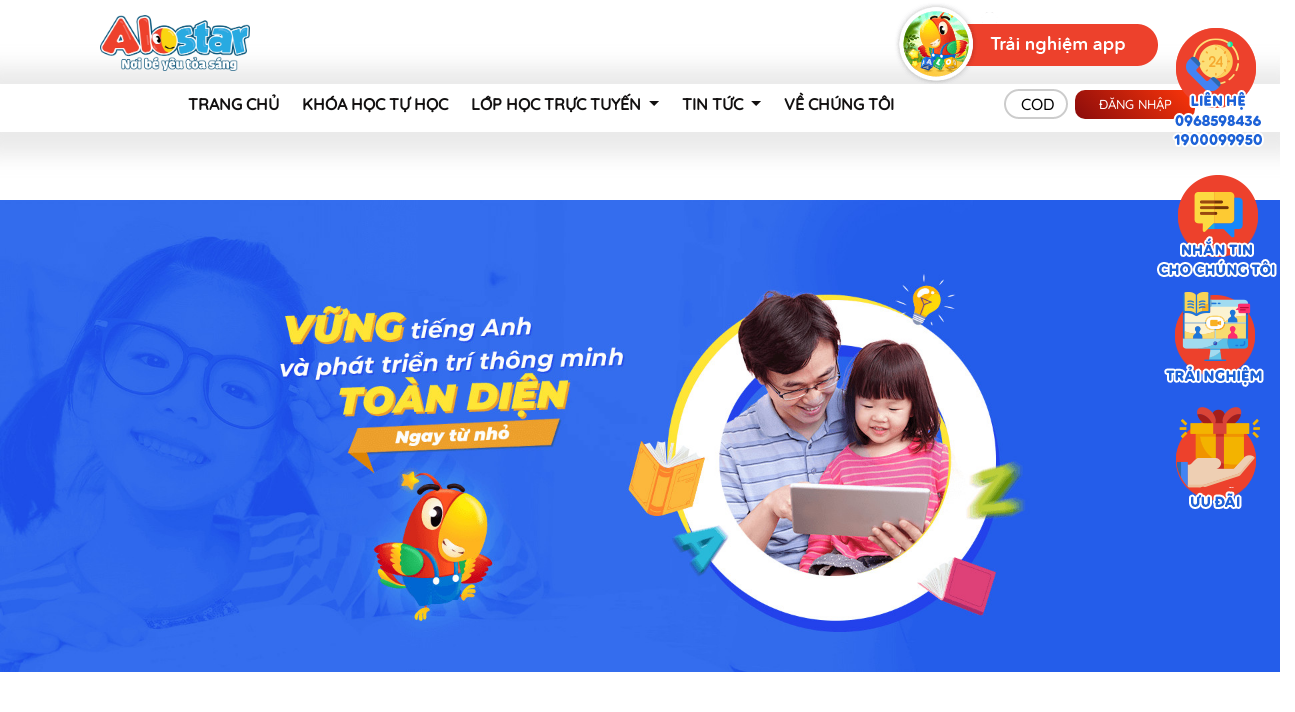

--- FILE ---
content_type: text/html; charset=utf-8
request_url: https://alostar.com.vn/giao-duc-som-n68/thai-giao-va-giao-duc-som
body_size: 29404
content:
<!DOCTYPE html>
<!-- BEGIN html -->
<html lang="en">
<!-- BEGIN head -->
<head>
    <title>Thai Gi&#225;o V&#224; Gi&#225;o Dục Sớm: Nguy&#234;n Tắc, Phương Ph&#225;p V&#224; Sai Lầm Cần Tr&#225;nh</title>
    <meta content="Thai Gi&#225;o V&#224; Gi&#225;o Dục Sớm: Nguy&#234;n Tắc, Phương Ph&#225;p V&#224; Sai Lầm Cần Tr&#225;nh" name="title" />
    <meta content="Thai gi&#225;o v&#224; gi&#225;o dục sớm l&#224; h&#224;nh tr&#236;nh tuyệt vời để ba mẹ đồng h&#224;nh c&#249;ng b&#233; từ khi b&#233; chỉ l&#224; hạt mầm trong bụng mẹ cho đến một tương lai tươi s&#225;ng v&#224; rạng ngời về sau." name="description" />
    <meta content="thai gi&#225;o v&#224; gi&#225;o dục sớm" name="keywords" />
    <meta name="robots" content="noodp,index,follow" />
    <meta name="author" content="manhtuyen(manhtuyen2007@gmail.com)" />
    <meta name="copyright" content="manhtuyen2007@gmail.com" />
    <meta name="p:domain_verify" content="c5b211f6a762278c1211b8e1b5294c23" />
    <meta name="language" content="Vietnamese" />
    <meta name="DC.title" content="Tầng 6 Số 42 Phố Hàm Nghi, quận Nam Từ Liêm, Hà Nội." />
    <meta http-equiv="content-language" content="vi,en" />
    <link rel="alternate" href="https://alostar.com.vn" hreflang="vi" />
    <link rel="alternate" href="https://alostar.com.vn" hreflang="en" />
    <link rel="canonical" href="https://alostar.com.vn">
    <!-- Meta Tags -->
    <meta http-equiv="Content-Type" content="text/html; charset=UTF-8" />
    <meta http-equiv="X-UA-Compatible" content="IE=edge" />
    <meta name="viewport" content="width=device-width, initial-scale=1, maximum-scale=1" />
    <!-- Favicon -->
    <link rel="shortcut icon" href="/Content/logo.ico" type="image/x-icon" />
    <!-- Stylesheets -->
    <link href="/Content2022/bootstrap/css/bootstrap.min.css" rel="stylesheet" />
    <link href="/Content2022/bootstrap/vendor/owl-carousel/owl.carousel.min.css" rel="stylesheet" />
    <link href='https://fonts.googleapis.com/css?family=Montserrat' rel='stylesheet'>
    <link href="/Content2022/customcss.css" rel="stylesheet" />
    <link href="/Content2022/style_banner.css" rel="stylesheet" />

    <meta property="og:title" content="Thai Gi&#225;o V&#224; Gi&#225;o Dục Sớm: Nguy&#234;n Tắc, Phương Ph&#225;p V&#224; Sai Lầm Cần Tr&#225;nh" />
    <meta property="og:description" content="Thai gi&#225;o v&#224; gi&#225;o dục sớm l&#224; h&#224;nh tr&#236;nh tuyệt vời để ba mẹ đồng h&#224;nh c&#249;ng b&#233; từ khi b&#233; chỉ l&#224; hạt mầm trong bụng mẹ cho đến một tương lai tươi s&#225;ng v&#224; rạng ngời về sau." />
    <meta property="og:url" content="https://alostar.com.vn/giao-duc-som-n68/thai-giao-va-giao-duc-som" />
    <meta property="og:type" content="website" />
    <meta property="og:image" content="https://alostar.com.vn/Uploads/images/giao-duc-som/thai-giao-va-giao-duc-som-thumb.jpg" />
    <script src="/Scripts/accordion-menu.js"></script>
    <style>

        body {
            font-size: 16px;
            font-family: Quicksand, 'SVN-Volte Rounded';
            color: #5e5e5e;
        }

        h1, h2, h3, h4, h5, h6 {
            font-family: Quicksand;
        }

        body {
            -webkit-touch-callout: none;
            -webkit-user-select: none;
            -moz-user-select: none;
            -ms-user-select: none;
            -o-user-select: none;
            user-select: none;
        }
    </style>
    <!-- Scripts -->
    <script src="/Content2022/bootstrap/js/jquery-3.5.1.min.js"></script>
    <script src="/Content2022/bootstrap/js/bootstrap.min.js"></script>

    <script type="text/javascript" src="/Scripts/jquery.form.js"></script>
    <script type="text/javascript" src="/Scripts/jquery.validate.js"></script>
    <script src="/Content2022/bootstrap/vendor/owl-carousel/owl.carousel.js"></script>

    
    <!-- Demo Only -->
    <!-- Google tag (gtag.js) -->
    <script async src="https://www.googletagmanager.com/gtag/js?id=G-EWGTJDTM5K"></script>
    <script>
        window.dataLayer = window.dataLayer || [];
        function gtag() { dataLayer.push(arguments); }
        gtag('js', new Date());

        gtag('config', 'G-EWGTJDTM5K');
    </script>
    <!-- END head -->
</head>
<!-- BEGIN body -->
<!-- <body> -->
<body class="ot-menu-will-follow">
    <!-- BEGIN .boxed -->
    <div class="container-fluid" style="padding-right:0px !important; padding-left:0px !important;">

        <div class="menuposition" style=" position: fixed; height: 120px; z-index: 9999; margin: auto; width: 100%;">
    <div class="row-fluid" style="min-height:80px; background-color:#fff;">
        <div class="container">
            <div class="col-md-4 d-none d-sm-block col-sm-4 text-left">
                <a class="logo" href="/"><img src="/Content2022/image/ic_logo.png" alt="Học tiếng anh trẻ em online – AloKiddy" style=" width: 150px; margin-top: 15px;" /></a>
                
            </div>
            <div class="col-md-4 d-block d-sm-none col-sm-4 text-center">
                <a class="logo" href="/"><img src="/Content2022/image/ic_logo.png" alt="Học tiếng anh trẻ em online – AloKiddy" style=" width: 150px; margin-top: 15px;" /></a>
            </div>
            <div class="col-md-8 col-sm-8">
                <div class="row-fluid">

                    <div class="col-md-6 col-sm-12" style="margin-top: 25px;display:block;">
                        <div class="row" style="margin-top:7px;color: #e2a426;">
                            <div class="col-md-12 text-justify" style="display:flex;">
                                
                                <script>
                                
                                </script>
                            </div>
                        </div>
                    </div>
                    <div class="col-md-6 text-right" style="margin-top: 1px;">
                        <a onclick="getMobileOperatingSystemHeader()" style="cursor:pointer;    margin-top: 10px;">
                            <img src="/Content2022/image/alostar_vaohoc.png" />
                        </a>
                    </div>
                </div>
            </div>
        </div>

    </div>
    <div>
        <style>
    .bg-light {
        background-color: transparent !important;
        padding: 0;
    }

    .navbar-light .navbar-nav .nav-link {
        color: #131111 !important;
        margin-right: 7px;
        font-weight: bold;
        font-size: 16px;
    }

    .navbar-light .navbar-nav.active .nav-link {
        color: #000 !important;
    }

    .navbar-light .navbar-toggler {
        color: #000 !important;
        border-color: #000 !important;
        background-color: #fff;
    }
    #headervs2021 a.btncod {
        padding: 1px 12px 1px 15px;
        float: right;
        background-color: #3ad531;
        background: none !important;
        color: #000;
        border-radius: 16px;
        border: 2px solid #ccc;
        text-align: center;
        text-decoration: none;
    }
    #headervs2021 a.login_click {
        text-transform: uppercase;
        color: #FFFFFF;
        font-size: 13px;
        font-weight: 500;
        padding: 5px 15px;
        background-image: linear-gradient( 225.34deg, #FC360A 0%, #890B0B 101.17%);
        border-radius: 10px;
        text-align: center;
        display: table;
        animation: 0.3s;
        margin-left: 7px;
        width: 120px;
        float: left;
    }
</style>

<div class="container-fluid" style="background-color: #fff;box-shadow: 0px 3px 20px 20px #aaaaaa40;">
    <div id="headervs2021">
        <div class="row" style="background-color: #fff;">
            <div class="col-md-12">
                <div class="container" style=" background-color: #fff !important; margin-top: 0px; border-radius: 0px;">
                    <nav class="navbar navbar-expand-lg navbar-light bg-light" style=" z-index: 9999;margin-bottom: 8px;">                        
                        <button class="navbar-toggler" type="button" data-toggle="collapse" data-target="#navbarSupportedContent" aria-controls="navbarSupportedContent" aria-expanded="false" aria-label="Toggle navigation">
                            <span class="navbar-toggler-icon"></span>
                        </button>

                        <div class="collapse navbar-collapse" id="navbarSupportedContent" style="z-index:9999;">
                            <ul class="navbar-nav mr-auto" style="margin:auto;">
                                <li class="nav-item">
                                    <a class="nav-link" href="/">TRANG CHỦ</a>
                                </li>
                                            <li class="nav-item">
                                                <a class="nav-link" href="https://alostar.com.vn/trai-nghiem-app">KH&#211;A HỌC TỰ HỌC</a>
                                            </li>
                                        <li class="nav-item dropdown">
                                                <a class="nav-link dropdown-toggle" href="/news19/lop-hoc-truc-tuyen" id="navbarDropdown" role="button" data-toggle="dropdown" aria-haspopup="true" aria-expanded="false">
                                                    LỚP HỌC TRỰC TUYẾN
                                                </a>

                                            <div class="dropdown-menu" aria-labelledby="navbarDropdown">
                                                        <a class="dropdown-item" href="https://alostar.com.vn/gioi-thieu-phong-hoc-truc-tuyen">GIỚI THIỆU</a>
                                                        <a class="dropdown-item" href="https://phonghoc.alokiddy.com.vn/signin">LỚP HỌC CỦA BẠN</a>
                                                <div class="dropdown-divider"></div>
                                            </div>
                                        </li>
                                        <li class="nav-item dropdown">
                                                <a class="nav-link dropdown-toggle" href="/news2/tin-tuc-va-su-kien" id="navbarDropdown" role="button" data-toggle="dropdown" aria-haspopup="true" aria-expanded="false">
                                                    TIN TỨC
                                                </a>

                                            <div class="dropdown-menu" aria-labelledby="navbarDropdown">
                                                        <a class="dropdown-item" href="/news9/be-hoc-tieng-anh">B&#201; HỌC TIẾNG ANH</a>
                                                        <a class="dropdown-item" href="/news10/giao-duc-som">GI&#193;O DỤC SỚM</a>
                                                        <a class="dropdown-item" href="/news4/phuong-phap-nuoi-day-con">NU&#212;I DẠY CON</a>
                                                        <a class="dropdown-item" href="/news7/ho-tro">Q&amp;A</a>
                                                <div class="dropdown-divider"></div>
                                            </div>
                                        </li>
                                            <li class="nav-item">
                                                <a class="nav-link" href="https://alostar.com.vn/gioi-thieu-ve-alostar">VỀ CH&#218;NG T&#212;I</a>
                                            </li>
                                
                            </ul>
                                <a class="btncod" href="#modal_CodeInput" data-toggle="modal"> COD </a>
<div class="modal fade" id="modal_CodeInput" tabindex="-1" aria-labelledby="exampleModalLabel" aria-hidden="true">
     <div class="modal-dialog">
            <div class="modal-content">
                <form id="fr_MemberCode_md" class="fr_login">
                    <input type="hidden" name="rdr" value="" />
                    <input name="__RequestVerificationToken" type="hidden" value="/lQK9tRvHFzsyf0BgdhN0/34d6bDzj8eZzyjv8Zb91geOe4Pywcz8RLKSI5oE9GugNbKQu7jUjNLMrMrfB7kTcL2PlShxtiBAhhaHH2+m43DXpCTBb8O/DwdBdpLJ0aW6c5v8xigeqeoO31s9ecLLUPbUOg=" />
                <div class="modal-header">
                    <div class="title">Nhập mã code</div>
                    <button type="button" class="close" data-dismiss="modal" aria-label="Close"><span aria-hidden="true">×</span></button>

                </div>
                    <div class="modal-body">
                        <div class="">
                            <div class="col">
                                <div class="ln">
                                    <label>Thông tin đăng nhập:</label>
                                    <div>
                                        <input type="text" name="MemberPhome" placeholder="Nhập số điện thoại" id="MemberPhome" class="input" value="" required="required" style=" width: 95%;" />
                                    </div>
                                    <label>Mã Code:</label>
                                    <div>
                                        <input type="text" name="MemberCode" placeholder="Nhập mã kích hoạt" id="MemberCode" class="input" value="" required="required" style=" width: 95%;" />
                                    </div>
                                </div>
                                <div id="login_err_msg_codeinput" style="display: none">
                                </div>
                                <div class="ln" style="margin-top: 10px;">
                                    <button type="submit" class="btn btn_md btn_green btn_login" style="background-color: #756bd9; color: #fff;">Kích Hoạt</button>
                                </div>
                            </div>
                        </div>

                    </div>
                </form>
            </div>
        </div>
    </div>

    <script>
    $('#modal_CodeInput').on('shown', function () {
        $("#fr_MemberCode_md").show();
    });
    jQuery('#MemberCode').keypress(function (e) {
        if (e.keyCode == 13) {
            jQuery('#fr_MemberCode_md').submit();
            return false;
        }
        $("#login_err_msg_codeinput").html("");
    });
    jQuery('#fr_MemberCode_md').validate({
        submitHandler: function (form) {
            $("#login_err_msg_codeinput").show();
            $("#login_err_msg_codeinput").html("<div class='ajax_loading'><img style='height:25px;' src='/styles/img/ajax_loading_25.gif'/></div>");
            $('#fr_MemberCode_md .btn_login').hide();
            jQuery(form).ajaxSubmit({
                type: "POST",
                url: "/Member/MemberCodeAjax",
                beforeSubmit: function () {
                },
                success: function (res) {
                    if (res.status == "1") {
                        alert(res.message);
                        if ('' != "")
                            window.location = '';
                        else
                            window.location = window.location;

                    } else {
                        $("#login_err_msg_codeinput").html(res.message);
                        $("#login_err_msg_codeinput").show();
                        $('#fr_MemberCode_md .btn_login').show();
                    }

                },
                error: function () {
                    $("#login_err_msg_codeinput").html("Lỗi khi đăng nhập");
                    $("#login_err_msg_codeinput").show();
                    $('#fr_MemberCode_md .btn_login').show();
                }
            });
        },
        rules: {
            MemberCode: { required: true }

        },
        messages: {
            MemberCode: { required: "Bạn chưa nhập tên đăng nhập" }

        }

    });
    </script>
                                <a class="login_click" data-target="#modal_login" href="#modal_login" data-toggle="modal">Đăng nhập</a>

<div class="modal fade" id="modal_login" tabindex="-1" aria-labelledby="exampleModalLabel" aria-hidden="true">
    <div class="modal-dialog">
        <div class="modal-content">
            <form id="fr_login_md" class="fr_login">
                <input type="hidden" name="rdr" value="" />
                <input name="__RequestVerificationToken" type="hidden" value="djFw7imIideGely5tMCrc83vT0fMAeAEsOCQ5H1r5kWI4fz0qfjyiVWgVhCj+byej5AQ8aGFVHFZ8Vg4+QMCEY9FmJn8j+QVpBLbG1zioRlHk3hSlGuppSe2pZ7kN4LFcJK8asQdZecfuhRP/u3cGKlzYtU=" />
                <div class="modal-header">
                    <div class="title">ĐĂNG NHẬP</div>
                    <button type="button" class="close" data-dismiss="modal" aria-label="Close"><span aria-hidden="true">×</span></button>
                </div>
                <div class="modal-body" style="text-align:justify;">
                    <div class="row">
                        <div class="col-md-6">
                            <div class="ln">
                                <label>Tên đăng nhập:</label>
                                <div>
                                    <input type="text" name="username" id="username" class="input" value="" required="required" />
                                </div>
                            </div>
                            <div class="ln" style="margin-bottom: 5px;">
                                <label>Mật khẩu:</label>
                                <div>
                                    <input type="password" name="password" id="password" class="input" value="" required="required" />
                                </div>
                            </div>
                            <div class="ln">
                                <div>
                                    <input type="checkbox" name="rememberme" value="true" class="chk_remember">Ghi nhớ đăng nhập
                                    <a id="forgot_password" style="float:right;padding: 0;color: #0970bb;" href="#" onclick="forgotPassword()">Quên mật khẩu?</a>
                                </div>
                            </div>
                            <div id="login_err_msg" style="display: none">
                            </div>
                            <div class="ln">
                                <button type="submit" class="btn btn-warning btn_login">Đăng Nhập</button>
                            </div>
                        </div>
                        <div class="col-md-6 login_with">
                            <div class="ln">
                                <a href="#modal_register" data-toggle="modal" class="create_member" style="color: #0970bb;font-family: arial; font-size: 13px; font-weight: bold;padding: 0;">
                                    Chưa có tài khoản? Tạo tài khoản mới.
                                </a>
                            </div>
                            <div class="ln">
                                <a class="btnRegister" data-toggle="modal" data-target="#modal_register" style=" padding: 7px 15px 7px 15px; border-radius: 20px; color: #fff; background-color: #e60000; background-image: linear-gradient(to bottom right, #e60000, #7b2736);font-family: Montserrat;">Signup</a>

                            </div>
                        </div>
                    </div>
                </div>
                <div class="modal-footer">
                    <!--<button type="submit" class="btn btn_md btn_green" style="margin-right: 20px;">Đăng Nhập</button>
                <button type="button" data-dismiss="modal" class="btn btn_md" style="background: #d9534f; color: white;">Đóng</button>-->
                </div>
            </form>
            <style>
                .hiden_Pass {
                    display: none;
                }
            </style>
            <form id="fr_forgotpassword_md" style="display: none">
                <input name="__RequestVerificationToken" type="hidden" value="xXwOm1QKcmswwHAPUr0Mldl9QypWVLlwy1h/R/XhFuQGVIFqFQ0GOPnz6HM8tKCMbaJqjNlQjPnBV/OC2DbwJf5ZO4XH97TqJjXdSgIcBjxgrByZOaB6CxDj0rW40XSDyDzUQWIqES9vkHesfUdSmitwDQI=" />
                <div class="modal-header">
                    <div class="title">QUÊN MẬT KHẨU</div>
                    <button type="button" class="close" data-dismiss="modal" aria-label="Close"><span aria-hidden="true">×</span></button>
                </div>
                <div class="modal-body" style="text-align:justify;">
                    <div class="ln" id="box-sodt">
                        <label>Số điện thoại:</label>
                        <div>
                            <input type="text" name="phone" id="phone" class="input" value="" required="required" />
                            <button type="button" class="btn btn_md" style="background: #d9534f; color: white;" onclick="GetOtp()">Lấy mã Otp</button>
                        </div>
                        <div class="ln">
                            <label>Mã OTP:</label>
                            <div>
                                <input type="text" name="maOtp" id="maOtp" class="input" value="" required="required" />
                                <button type="button" class="btn btn_md" style="background: #d9534f; color: white;" onclick="LoadHtmlPass()">Tiếp tục</button>
                            </div>
                        </div>
                    </div>

                    <div class="ln hiden_Pass" id="box-pass">
                        <label>Mật khẩu mới</label>
                        <div>
                            <input type="text" name="newPass" id="newPass" class="input" value="" required="required" />
                        </div>
                        <div class="ln">
                            <label>Nhập lại mật khẩu mới</label>
                            <div>
                                <input type="text" name="newPasscp" id="newPasscp" class="input" value="" required="required" />
                            </div>
                        </div>
                        <button type="button" class="btn btn_md" style="background: #d9534f; color: white;" onclick="ChangePass()">Hoàn tất</button>
                    </div>
                    <script>
                        function ChangePass() {
                            if ($('#phone').val() == '') {
                                $('#phone').focus();
                                alert('Bạn chưa nhập mã Số điện thoại!');
                                return;
                            }
                            var data = $('#fr_forgotpassword_md').serializeArray();
                            $.ajax({
                                type: 'POST',
                                url: '/Member/ChangePass',
                                dataType: 'json',
                                crossDomain: true,
                                data: data,
                                success: function (res) {
                                    if (res.result == 1) {
                                        alert('Thay đổi mật khẩu thành công!');
                                        $("#fr_login_md").show();
                                        $("#fr_forgotpassword_md").hide();
                                    }
                                    else {
                                        alert('Thay đổi mật khẩu không thành công!');
                                    }
                                },
                                error: function (jqXHR, status, err) {
                                }
                            });


                        }
                        function GetOtp() {
                            if ($('#phone').val() == '') {
                                $('#phone').focus();
                                alert('Bạn chưa nhập mã Số điện thoại!');
                                return;
                            }
                            var data = $('#fr_forgotpassword_md').serializeArray();
                            $.ajax({
                                type: 'POST',
                                url: '/Member/GetOtp',
                                dataType: 'json',
                                crossDomain: true,
                                data: data,
                                success: function (res) {
                                    if (res.result == 1) {
                                        alert('Mã Otp đã gửi về số điện thoại: ' + $('#phone').val());
                                    }
                                    else {
                                        alert('Số điện thoại chưa có trong hệ thống!');
                                    }
                                },
                                error: function (jqXHR, status, err) {
                                }
                            });


                        }
                        function LoadHtmlPass() {
                            if ($('#maOtp').val() == '') {
                                $('#maOtp').focus();
                                alert('Bạn chưa nhập mã Otp');
                                return;
                            }
                            var data = $('#fr_forgotpassword_md').serializeArray();
                            $.ajax({
                                type: 'POST',
                                url: '/Member/CheckOtp',
                                dataType: 'json',
                                crossDomain: true,
                                data: data,
                                success: function (res) {
                                    if (res.result == 1) {
                                        $('#box-sodt').addClass("hiden_Pass");
                                        $('#box-pass').removeClass("hiden_Pass");
                                    }
                                    else {
                                        alert("Mã Otp không đúng");
                                    }
                                },
                                error: function (jqXHR, status, err) {
                                }
                            });


                        }
                    </script>
                </div>
                <div class="modal-footer">
                    <button type="button" data-dismiss="modal" class="btn btn-danger">Đóng</button>
                </div>
            </form>
        </div><!-- /.modal-content -->
    </div><!-- /.modal-dialog -->
</div><!-- /.modal -->
<div id="modal_register" class="modal fade"  tabindex="-1" aria-labelledby="exampleModalLabel" aria-hidden="true">
  <div class="modal-dialog">
      <div class="modal-content">
        <form id="fr_register" autocomplete="off" >
            <input name="__RequestVerificationToken" type="hidden" value="UQpFeRldy65Ia3talcVGGOvrlQvXo41652BcFUGwXIIyYc5N3dj46vOpwss5JWfq95mYfhZ0oNKL7VvUzdZy6ALGFLWfRXOgQRsCZOBqOlQDJrxMTJjmiHv3vsq2fZcUv26DtDwZZRzR+RJO9gjcUDHCpUQ=" />
            <div class="modal-header">
                <button type="button" class="close" data-dismiss="modal" aria-label="Close"><span aria-hidden="true">×</span></button>
                <div class="title">ĐĂNG KÝ</div>
            </div>
            <div class="modal-body" style="text-align:justify;">
                <div class="ln">
                    <label>Số điện thoại <span class="t_red">(*)</span></label>
                    <div>
                        <input type="text" name="phone" id="phone" value="" class="input" required="required" />
                    </div>
                </div>
            <div class="row">
                <div class="col-md-6">
                    <div class="ln">
                        <label>Mật khẩu <span class="t_red">(*)</span></label>
                        <div>
                            <input type="password" name="rpassword" id="rpassword"class="input" value="" required="required" autocomplete="off"/>
                        </div>
                    </div>
                </div>
                <div class="col-md-6">
                    <div class="ln">
                        <label>Nhập lại mật khẩu <span class="t_red">(*)</span></label>
                        <div>
                            <input type="password" name="repassword" id="repassword" class="input"value="" required="required" />
                        </div>
                    </div>
                </div>
            </div>
            <div class="ln">
                <label>Họ và tên <span class="t_red">(*)</span></label>
                <div>
                    <input type="text" name="fullname" id="fullname" value=""class="input" required="required" />
                </div>
            </div>

            <div class="row">
                    <div class="col-md-6">
                        <div class="ln">
                            <label>Email <span class="t_red"></span></label>
                            <div>
                                <input type="text" name="email" id="email" value="" class="input"required="required" />
                            </div>
                        </div>
                    </div>
                    <div class="col-md-6">
                        
                </div> </div>
                <div class="ln">
                    <label>Mã xác nhận <span class="t_red">(*)</span></label>
                    <div style="position: relative;">
                        <input type="text" name="capcha" id="capcha" value="" class="input"required="required" style=" width: 30%;" />
                        <img id="imgcapcha" src="/Member/CreateCapcha" style="position: absolute;top: 0px;left: 178px;"/>
                        <img  onclick="reloadCapcha();" src="/Content/newsun/bg_loadcapcha.png" style="position: absolute;top: 3px;left: 267px;cursor: pointer;"/> 
                    </div>
                </div>
                <div id="register_err_msg" style="display: none">
                </div>
            </div>
            <div class="modal-footer">
                <button type="submit" class="btn btn-success" onclick="">Đăng Ký</button>
                <button type="button" data-dismiss="modal" class="btn btn-danger">Đóng</button>
            </div>
        </form>
        <div id="register_Success" style="display: none">
            <div class="modal-header">
                <div class="title">ĐĂNG KÝ</div>
            </div> 
            <div class="modal-body"> 
                <div class="ln">
                    <div>
                        Đăng ký thành công !
                    </div>
                    Click vào đây để đăng nhập 
                    <button type="button" class="btn btn_md btn_green" 
                            data-dismiss="modal" onclick="$('#modal_login').modal('show');">Đăng Nhập</button>
                </div>
            </div>
            <div class="modal-footer">
                <button type="button" data-dismiss="modal" class="btn btn-danger">Đóng</button>
            </div>
        </div>
    </div>
</div>
</div>

<script>
    $('#modal_register').on('shown', function () {
        $("#register_Success").hide();
        $("#fr_register").show();
        $("#fr_register")[0].reset();
        var validator = $("#fr_register").validate();
        validator.resetForm();
    });
    var onloadCallback = function () {
        grecaptcha.render('recapcha', {
            'sitekey': '6LcyvggTAAAAADc7fYOMRZBrYhSb5-Zu3TQt3_IW',
            "theme": "light",
            'callback': function (res) {
                $("#CapchaResponse").val(res);
            },
        });
    };
    function viewErr($field, msg) {
        var errfield = $field.parent().find(".err_field");
        if (errfield.length == 0) {
            $field.parent().append('<label class="err_field error" style="display: none;"></div>');
            errfield = $field.parent().find(".err_field");
        }
        errfield.html(msg);
        if (errfield.html() != "") errfield.show();
        else errfield.hide();
    }
    function validateInput() {
        var result = true;
        $("#fr_register .err_field").each(function () {
            if ($(this).html() != "") {
                if ($(this).parent().find("input").length > 0 && result)
                    $(this).parent().find("input").focus();
                result = false;
            }
        });
        return result;
    }
    $("#fr_register #rusername").change(function () {
        var input = $(this);
        viewErr(input, "");
        $.ajax({
            type: "POST",
            url: "/Member/CheckRegister",
            data: { field: "UserName", value: input.val() },
            success: function (res) {
                if (res != "1") viewErr(input, "Tên đăng nhập này đã tồn tại");
            },
            error: function () { }
        });

    });
    $("#fr_register #email").change(function () {
        var input = $(this);
        viewErr(input, "");
        $.ajax({
            type: "POST",
            url: "/Member/CheckRegister",
            data: { field: "Email", value: input.val() },
            success: function (res) {
                if (res != "1") viewErr(input, "Email này đã tồn tại");
            },
            error: function () { }
        });
    });

    $.validator.addMethod("phonenum", function (value, element, regexp) {
        return (value.match(/0\d{9,10}$/));
    }, "Số điện thoại không đúng");
    $.validator.addMethod("phonelen", function (value, element, regexp) {
        return (value.length >= 10 && value.length <= 11);
    }, "Số điện thoại phải có độ dài 10 hoặc 11 số.");
    $.validator.addMethod("repassword", function (value, element, regexp) {
        var password = $("#fr_register #rpassword").val();
        var confirmPassword = $("#fr_register #repassword").val();
        return password == confirmPassword;
    }, "Nhập lại mật khẩu không đúng");
    $.validator.addMethod("username", function (value, element, regexp) {
        return (value.match(/^[a-zA-Z0-9]+$/) && value.length >= 5);
    }, "Tên đăng nhập không hợp lệ (Chỉ được chứa các ký tự từ a-z 0-9, viết liền và >= 5 ký tự)");

    $('#fr_register').validate({
        submitHandler: function (form) {
            $("#register_err_msg").hide();
            if (validateInput()) {
                $.ajax({
                    type: "POST",
                    url: "/Member/Register",
                    data: new FormData($("#fr_register")[0]),
                    async: false,
                    cache: false,
                    contentType: false,
                    processData: false,
                    success: function (res) {
                        if (res == "1") {
                            $("#register_Success").show();
                            $("#fr_register").hide();
                            setTimeout(function () { location.reload(); }, 2000);
                        } else {
                            $("#register_err_msg").html(res);
                            $("#register_err_msg").show();
                        }
                    },
                    error: function () {
                        $("#register_err_msg").html("Lỗi khi đăng ký");
                    }
                });
            }
            return false;
        },
        rules: {
            rpassword: { required: true, },
            repassword: { required: true, repassword: true },
            email: { required: true, email: true },
            fullname: { required: true },
            phone: { required: true, phonelen: true, phonenum: true },
            capcha: { required: true }
        },
        messages: {
            rpassword: { required: "Không được để trống" },
            repassword: { required: "Không được để trống" },
            email: { email: "Địa chỉ email không hợp lệ", required: "Không được để trống" },
            fullname: { required: "Không được để trống" },
            phone: { required: "Không được để trống" },
            capcha: { required: "Không được để trống" }
        }

    });
    $('#fr_register input').each(function () {
        $(this).blur(function () {
            var value = $(this).val();
            if (value != null && value != '') {
                $(this).val(removeEmptyStr(value, $(this).attr("id") == "fullname"));
            }
            //$("#fr_register").valid();
            var validator = $("#fr_register").validate();
            validator.element($(this));
        });
    });
    function removeEmptyStr(str, isRemoveName) {
        if (isRemoveName) {
            return str.replace(/\s+/g, ' ').replace(/(^\s+|\s+$)/g, '');
        }
        return str.replace(/\s+/g, '');
    }
    function reloadCapcha() {
        $('#imgcapcha')[0].src = '/Member/CreateCapcha?' + new Date().getTime();
    }
</script>

<script>
    document.addEventListener('DOMContentLoaded', function() {

        $('#modal_login').on('shown', function () {
            $("#fr_login_md").show();
            $("#fr_forgotpassword_md").hide();
        });
        jQuery('#username').keypress(function (e) {
            if (e.keyCode == 13) {
                jQuery('#fr_login_md').submit();
                return false;
            }
            $("#login_err_msg").html("");
        });
        jQuery('#password').keypress(function (e) {
            if (e.keyCode == 13) {
                jQuery('#fr_login_md').submit();
                return false;
            }
            $("#login_err_msg").html("");
        });

        jQuery('#fr_login_md').validate({
            submitHandler: function (form) {
                $("#login_err_msg").show();
                $("#login_err_msg").html("<div class='ajax_loading'><img style='height:25px;' src='/styles/img/ajax_loading_25.gif'/></div>");
                $('#fr_login_md .btn_login').hide();
                jQuery(form).ajaxSubmit({
                    type: "POST",
                    url: "/Member/LoginAjax",
                    beforeSubmit: function () {
                    },
                    success: function (res) {
                        if (res.success == "1") {
                            //location.reload();
                            window.location = '';
                        } else {
                            $("#login_err_msg").html(res.msg);
                            $("#login_err_msg").show();
                            $('#fr_login_md .btn_login').show();
                        }

                    },
                    error: function () {
                        $("#login_err_msg").html("Lỗi khi đăng nhập");
                        $("#login_err_msg").show();
                        $('#fr_login_md .btn_login').show();
                    }
                });
            },
            rules: {
                username: { required: true },
                password: { required: true }

            },
            messages: {
                username: { required: "Bạn chưa nhập tên đăng nhập" },
                password: { required: "Bạn chưa nhập mật khẩu" }

            }

        });
        $('#fr_forgotpassword_md').validate({
            submitHandler: function (form) {
                $("#modal_login").children().hide();
                $("#modal_login").append("<div class='ajax_loading' style='padding:30px'><img src='/Styles/img/ajax_loading.gif'></img></div>");
                jQuery(form).ajaxSubmit({
                    type: "POST",
                    url: "/Member/ForgotPassword",
                    beforeSubmit: function () {
                    },
                    success: function (res) {
                        $("#modal_login .ajax_loading").remove();
                        if (res == "1") {
                            $("#fr_forgotpassword_md .modal-body").html("<p>website tiếng Đức đầu tiên tại Việt Nam  cho phép người học tương tác với hệ thống trong quá trình làm việc. Học mọi lúc, học mọi nơi theo cách của bạn.</p>");
                            $("#fr_forgotpassword_md .btn_green").hide();
                        } else {
                            $("#fr_forgotpassword_md .modal-body").prepend("<p>" + res + "</p>");
                        }
                        $("#fr_forgotpassword_md").show();
                    },
                    error: function () {
                    }
                });
            },
            rules: {
                email: { email: true, required: true }

            },
            messages: {
                email: { email: "Email không đúng định dạng", required: "Bạn chưa nhập email" }
            }

        });

    }, false);

    function forgotPassword() {
        $("#fr_login_md").fadeOut(function () {
            $("#fr_forgotpassword_md").fadeIn();
        });
    }
</script>
                        </div>
                    </nav>
                </div>
            </div>
        </div>
    </div>
</div>
    </div>
</div>
<script>
    function getMobileOperatingSystemHeader() {
        var userAgent = navigator.userAgent || navigator.vendor || window.opera;
        var dataAg = userAgent.toLocaleString();
        if (navigator.userAgent.match(/Windows NT/i)) {
            window.location = "https://alostar.com.vn/trai-nghiem-app";
            return;
        }
        if (navigator.userAgent.match(/Windows Phone/i)) {
            window.location = "https://play.google.com/store/apps/details?id=com.ksc.alostar&hl=vi&gl=US";
            return;
        }

        if (navigator.userAgent.match(/iemobile/i)) {
            window.location = "https://play.google.com/store/apps/details?id=com.ksc.alostar&hl=vi&gl=US";
            return;
        }
        if (/iPad|iPhone|iPod/.test(userAgent) && !window.MSStream) {
            window.location = "https://apps.apple.com/vn/app/alostar/id1597063612?l=vi";
            return;
        }
        // and probably less common, but still useful:
        if (navigator.userAgent.match(/WPDesktop/i)) {
            window.location = "https://alostar.com.vn/trai-nghiem-app";
            return;
        }
    }
</script>




        <!-- BEGIN .content -->
        <div class="d-none d-sm-block" style="background-size: cover; padding-left: 0px; padding-right: 0px;margin-top:124px">
        </div>
        <div class="d-block d-sm-none" style="background-size: cover; padding-left: 0px; padding-right: 0px;">
        </div>
        <div style="background-size: cover; padding-left: 0px; padding-right: 0px;">
            
<div class="row-fluid d-none d-sm-block" style="background-size:cover;">
    <div class="row" style="">
        <div class="col-md-12 text-center" style="">
            <div class="hidden-xs banner_slide">
                <ul>
                        <li style="height: 624px;" class="home-banner2">
                            <div class="content_item">
                                <div class="col-md-12 d-sm-block d-none" style="color:#fff;padding:0;">
                                    <a href="">
                                        <img src="/Uploads/images/z4822758240949_3cd827c5b2d56777865f4b04bcdbddb2.jpg" style="width:100%" />
                                    </a>
                                </div>
                            </div>
                        </li>

                </ul>
            </div>
        </div>
    </div>
</div>
<div class="row-fluid d-block d-sm-none" style="background-size:cover;height:445px;">
    <div class="row" style="">
        <div class="col-md-12 text-center" style="">
            <div class="banner_slide">
                <ul>
                        <li class="home-banner2" style="height: 425px;">
                            <div class="content_item">
                                <div class="col-md-12" style="color:#fff;padding:0;">
                                    <a href="">
                                            <img src="/Uploads/images/Banner/gioithieu/big_banner_gioithieu.jpg.png" style="width:100%" />
                                    </a>
                                </div>
                            </div>
                        </li>

                </ul>
            </div>

        </div>
    </div>
</div>


<div class="row">
    <div class="container" style="padding-left: 30px; padding-right: 30px;">
        <div class="row">
            <div class="col-md-12">
                <div id="Nav" class="no-border">
                    <div class="nav-content" style="margin: 0px auto 10px; text-transform:capitalize;">
                        <a class="home" href="/">Trang chủ</a> / <a class='arr' target='_self' href='/tin-tuc-va-su-kien-n'>TIN TỨC</a><a class='arr' target='_self' href='/giao-duc-som-n'>GIÁO DỤC SỚM</a> / <a class="arr" target="_self" href="">Thai Gi&#225;o V&#224; Gi&#225;o Dục Sớm: Nguy&#234;n Tắc, Phương Ph&#225;p V&#224; Sai Lầm Cần Tr&#225;nh</a>
                    </div>
                </div>
                <div class="main">
                    <div class="mainbg">
                        <div class="body_resize">
                            <div class="box-center">
                                <div class="box-tin-chi-tiet">
                                        <div class="news_title" itemscope="" style=''>
                                            <div class="title_right">
                                                <h1 class="tieu-de-chi-tiet" itemprop="name">Thai Gi&#225;o V&#224; Gi&#225;o Dục Sớm: Nguy&#234;n Tắc, Phương Ph&#225;p V&#224; Sai Lầm Cần Tr&#225;nh</h1>
                                                <div class="itemscop">
                                                        <i class="fontitem1"><span>Chuyên mục: </span></i>
                                                        <span title="GI&#193;O DỤC SỚM">GI&#193;O DỤC SỚM</span>
<i class="fontitem1"> | <span>21/04/2023</span></i>
                                                </div>
                                                <br />
                                                <h4 class="h4introitem1">
                                                    <span itemprop="description">Thai gi&#225;o v&#224; gi&#225;o dục sớm từ l&#226;u kh&#244;ng c&#242;n l&#224; kh&#225;i niệm xa lạ ở nhiều quốc gia tr&#234;n thế giới, trong đ&#243; c&#243; Việt Nam. Tuy nhi&#234;n, trước khi bắt đầu h&#224;nh tr&#236;nh n&#224;y, ba mẹ cần nắm kĩ một số nguy&#234;n tắc, phương ph&#225;p phổ biến v&#224; c&#225;c sai lầm thường gặp để &#225;p dụng một c&#225;ch hiệu quả, đ&#250;ng đắn.</span>
                                                </h4>

                                            </div>
                                        </div>
                                        <div class="fll news_body">
                                            <h2 dir="ltr">
	Thai gi&aacute;o l&agrave; g&igrave;?</h2>
<p dir="ltr">
	Một c&aacute;ch ngắn gọn, thai gi&aacute;o ch&iacute;nh l&agrave; phương ph&aacute;p gi&aacute;o dục cho thai nhi. Qu&aacute; tr&igrave;nh thai gi&aacute;o thường bắt đầu từ khi b&agrave;o thai h&igrave;nh th&agrave;nh cho đến 1 năm đầu sau khi trẻ ch&agrave;o đời.</p>
<p dir="ltr">
	C&oacute; nhiều ba mẹ đắn đo v&agrave; quan ngại về vấn đề &ldquo;&eacute;p học trước tuổi&rdquo; khi &aacute;p dụng thai gi&aacute;o. Tuy nhi&ecirc;n, nhiều nghi&ecirc;n cứu v&agrave; c&aacute;c chuy&ecirc;n gia h&agrave;ng đầu thế giới đ&atilde; nghi&ecirc;n cứu v&agrave; x&aacute;c nhận t&iacute;nh khoa học của phương ph&aacute;p n&agrave;y. Tr&ecirc;n thực tế, mục đ&iacute;ch của thai gi&aacute;o l&agrave; k&iacute;ch th&iacute;ch sự ph&aacute;t triển tinh thần v&agrave; c&aacute;c gi&aacute;c quan tự nhi&ecirc;n cho trẻ ngay từ khi c&ograve;n trong bụng mẹ.</p>
<p dir="ltr">
	Theo đ&oacute;, hiểu một c&aacute;ch đơn giản th&igrave; thai gi&aacute;o l&agrave; t&igrave;nh y&ecirc;u, niềm vui v&agrave; dinh dưỡng m&agrave; ba mẹ mang đến cho b&eacute; từng ng&agrave;y. Trong suốt qu&aacute; tr&igrave;nh mẹ mang thai v&agrave; đ&oacute;n con ch&agrave;o đời, ba mẹ sẽ c&ugrave;ng nhau tương t&aacute;c, tr&ograve; chuyện với b&eacute;, đọc s&aacute;ch, h&aacute;t ru, cho b&eacute; nghe nhạc hay chỉ đơn giản l&agrave; thư gi&atilde;n c&ugrave;ng nhau để b&eacute; cảm nhận được t&igrave;nh y&ecirc;u thương ba mẹ d&agrave;nh cho m&igrave;nh.</p>
<p dir="ltr" style="text-align: center;">
	<img alt="Thai giáo là phương pháp giáo dục sớm dành cho thai nhi" src="/Uploads/images/giao-duc-som/thai-giao-va-giao-duc-som-thumb.jpg" style="width: 730px; height: 450px;" /></p>
<p dir="ltr" style="text-align: center;">
	Thai gi&aacute;o l&agrave; phương ph&aacute;p gi&aacute;o dục sớm d&agrave;nh cho thai nhi</p>
<h2 dir="ltr">
	V&igrave; sao n&ecirc;n gi&aacute;o dục sớm ngay từ khi trẻ c&ograve;n l&agrave; thai nhi?</h2>
<p dir="ltr">
	C&aacute;c nghi&ecirc;n cứu đ&atilde; chỉ ra rằng từ th&aacute;ng thứ 4 sau khi ch&agrave;o đời, trẻ đ&atilde; c&oacute; thể ph&acirc;n biệt c&aacute;c loại &acirc;m thanh kh&aacute;c nhau. Kể từ th&aacute;ng thứ 6 trở đi, c&aacute;c b&eacute; đ&atilde; c&oacute; thể bập bẹ n&oacute;i. Đ&acirc;y cũng l&agrave; một trong những dấu hiệu đầu ti&ecirc;n cho thấy b&eacute; đ&atilde; bắt đầu học tập ng&ocirc;n ngữ từ m&ocirc;i trường xung quanh. Từ đ&oacute; c&oacute; thể thấy, giai đoạn 0 tuổi ch&iacute;nh l&agrave; thời gian v&agrave;ng để trẻ tiếp thu th&ocirc;ng tin, học tập v&agrave; ph&aacute;t triển tối đa khả năng của n&atilde;o bộ.</p>
<p dir="ltr">
	Trong thời gian n&agrave;y, nếu được tiếp x&uacute;c với m&ocirc;i trường tốt đẹp v&agrave; l&agrave;nh mạnh, trẻ sẽ c&oacute; khả năng ph&aacute;t triển nhanh ch&oacute;ng v&agrave; to&agrave;n diện về cả n&atilde;o bộ v&agrave; 5 gi&aacute;c quan. Nắm được c&aacute;c nguy&ecirc;n tắc, phương ph&aacute;p thai gi&aacute;o v&agrave; gi&aacute;o dục sớm ch&iacute;nh l&agrave; ch&igrave;a kho&aacute; tối ưu cho ba mẹ.</p>
<h2 dir="ltr">
	6 nguy&ecirc;n tắc cơ bản của khi thai gi&aacute;o v&agrave; gi&aacute;o dục sớm</h2>
<p dir="ltr">
	Thai gi&aacute;o v&agrave; gi&aacute;o dục sớm c&oacute; thể đem lại nhiều ảnh hưởng t&iacute;ch cực cho trẻ. Tuy nhi&ecirc;n, kh&ocirc;ng phải bố mẹ n&agrave;o cũng biết c&aacute;ch thực hiện thai gi&aacute;o một c&aacute;ch đ&uacute;ng đắn v&agrave; hiệu quả. V&igrave; vậy, để tr&aacute;nh g&acirc;y &aacute;p lực v&agrave; thương tổn đến trẻ, ba mẹ cần nắm r&otilde; c&aacute;c nguy&ecirc;n tắc cơ bản sau.</p>
<h3 dir="ltr">
	Nguy&ecirc;n tắc 1: H&igrave;nh th&agrave;nh chế độ sinh hoạt hợp l&yacute; c&oacute; kỷ luật</h3>
<p dir="ltr">
	Để thai nhi c&oacute; một chế độ ăn ngủ điều độ, yếu tố đầu ti&ecirc;n ch&iacute;nh l&agrave; mẹ cũng phải c&oacute; một chế độ sinh hoạt hợp l&yacute;, kỷ luật. Ngay từ tuần thai thứ 28, trẻ đ&atilde; c&oacute; thể ph&acirc;n biệt được s&aacute;ng tối. V&igrave; vậy, mẹ cần x&acirc;y dựng v&agrave; &aacute;p dụng thời gian biểu hợp l&yacute;, ngủ đ&uacute;ng giấc, ăn đ&uacute;ng giờ v&agrave; đủ chất, song song với thực hiện c&aacute;c hoạt động thể dục thể thao nhẹ nh&agrave;ng.</p>
<h3 dir="ltr">
	Nguy&ecirc;n tắc 2: Tr&ograve; chuyện với con mỗi ng&agrave;y</h3>
<p dir="ltr">
	Để qu&aacute; tr&igrave;nh thai gi&aacute;o v&agrave; gi&aacute;o dục sớm thực sự c&oacute; hiệu quả, ba mẹ h&atilde;y thường xuy&ecirc;n tr&ograve; chuyện với con để gắn kết t&igrave;nh cảm gia đ&igrave;nh. Khi thường xuy&ecirc;n nghe thấy giọng n&oacute;i của ba mẹ, c&aacute;c b&eacute; sẽ nhớ được v&agrave; th&acirc;n thiết hơn với ba mẹ khi ch&agrave;o đời.</p>
<p dir="ltr">
	Sau khi b&eacute; ra đời, ba mẹ đừng qu&ecirc;n cổ vũ v&agrave; động vi&ecirc;n con. H&atilde;y khen ngợi trẻ khi l&agrave;m một việc tốt, việc đ&uacute;ng v&agrave; kh&ocirc;ng n&ecirc;n d&ugrave;ng những từ ngữ ti&ecirc;u cực để ph&ecirc; b&igrave;nh con.</p>
<p dir="ltr" style="text-align: center;">
	<img alt="Ba mẹ trò chuyện cùng con giúp gắn kết tình cảm gia đình và gia tăng chỉ số thông minh cảm xúc ở trẻ" src="/Uploads/images/giao-duc-som/thai-giao-va-giao-duc-som-2.jpg" style="width: 730px; height: 547px;" /></p>
<p dir="ltr" style="text-align: center;">
	Ba mẹ tr&ograve; chuyện c&ugrave;ng con gi&uacute;p gắn kết t&igrave;nh cảm gia đ&igrave;nh v&agrave; gia tăng chỉ số th&ocirc;ng minh cảm x&uacute;c ở trẻ</p>
<h3 dir="ltr">
	Nguy&ecirc;n tắc 3: Mẹ lu&ocirc;n giữ t&acirc;m trạng thoải m&aacute;i hạnh ph&uacute;c</h3>
<p dir="ltr">
	Giai đoạn mang thai dễ khiến mẹ rơi v&agrave;o t&igrave;nh trạng mất c&acirc;n bằng cuộc sống do thay đổi nội tiết tố. Điều n&agrave;y kh&ocirc;ng tốt cho thai nhi v&igrave; khi mẹ buồn hoặc kh&oacute;c, cơ thể sẽ tiết ra những chất khiến trẻ cảm nhận được. Do vậy, khi tiến h&agrave;nh thai gi&aacute;o, mẹ h&atilde;y giữ t&acirc;m trạng lu&ocirc;n thoải m&aacute;i v&agrave; vui vẻ. H&atilde;y đồng h&agrave;nh c&ugrave;ng c&aacute;c th&agrave;nh vi&ecirc;n trong gia đ&igrave;nh để tạo m&ocirc;i trường l&agrave;nh mạnh v&agrave; hạnh ph&uacute;c cho .</p>
<h3 dir="ltr">
	Nguy&ecirc;n tắc 4: Bắt đầu ngay từ 0 tuổi</h3>
<p dir="ltr">
	Qu&aacute; tr&igrave;nh thai gi&aacute;o v&agrave; gi&aacute;o dục sớm n&ecirc;n được bắt đầu từ khi trẻ bắt đầu nghe được &acirc;m thanh từ trong bụng mẹ. Khi đ&oacute;, trẻ đ&atilde; bắt đầu tiếp nhận th&ocirc;ng tin v&agrave; chịu ảnh hưởng từ những th&ocirc;ng tin nhận được đ&oacute;. Phương ph&aacute;p gi&aacute;o dục từ sớm n&agrave;y l&agrave; yếu tố quan trọng để tạo nền tảng vững chắc cho sự ph&aacute;t triển của trẻ trong tương lai.</p>
<h3 dir="ltr">
	Nguy&ecirc;n tắc 5: Biến kh&oacute; th&agrave;nh dễ</h3>
<p dir="ltr">
	Theo c&aacute;c chuy&ecirc;n gia, một trong những nguy&ecirc;n tắc thai gi&aacute;o quan trọng nhất đ&oacute; ch&iacute;nh l&agrave; điều g&igrave; c&agrave;ng kh&oacute; th&igrave; phải c&agrave;ng học từ sớm. Với những chủ đề &ldquo;kh&oacute; nhằn&rdquo; như học ngoại ngữ, ph&aacute;t triển năng khiếu bẩm sinh,... th&igrave; ba mẹ n&ecirc;n cho trẻ sớm tiếp x&uacute;c sớm đ&oacute; để k&iacute;ch th&iacute;ch sự t&ograve; m&ograve;, tăng khả năng tự học ở trẻ. Song song với đ&oacute;, ba mẹ cũng n&ecirc;n động vi&ecirc;n, khuyến kh&iacute;ch b&eacute; bằng những h&agrave;nh động v&agrave; lời n&oacute;i t&iacute;ch cực. Nếu c&oacute; sự đồng l&ograve;ng của cả gia đ&igrave;nh th&igrave; d&ugrave; qu&aacute; tr&igrave;nh học kh&oacute; đến đ&acirc;u cũng trở n&ecirc;n dễ d&agrave;ng.</p>
<p dir="ltr" style="text-align: center;">
	<img alt="Quá trình giáo dục sớm sẽ trở nên dễ dàng khi có sự đồng lòng của cả gia đình" src="/Uploads/images/giao-duc-som/thai-giao-va-giao-duc-som-1.jpg" style="width: 730px; height: 487px;" /></p>
<p dir="ltr" style="text-align: center;">
	Qu&aacute; tr&igrave;nh gi&aacute;o dục sớm sẽ trở n&ecirc;n dễ d&agrave;ng khi c&oacute; sự đồng l&ograve;ng của cả gia đ&igrave;nh</p>
<h3 dir="ltr">
	Nguy&ecirc;n tắc 6: Cuộc sống l&agrave; một trường học</h3>
<p dir="ltr">
	Ba mẹ c&oacute; thể tạo hứng th&uacute; học tập khi chỉ cho trẻ rằng mọi điều xung quanh con đều chứa đựng những c&acirc;u chuyện th&uacute; vị v&agrave; con c&oacute; thể học hỏi được nhiều điều từ ch&uacute;ng. H&atilde;y nhớ, ba mẹ l&agrave; những người thầy đầu ti&ecirc;n v&agrave; gia đ&igrave;nh l&agrave; m&aacute;i trường đầu ti&ecirc;n của con. H&atilde;y biến cuộc sống th&agrave;nh một trường học bổ &iacute;ch v&agrave; l&yacute; th&uacute; để trẻ ng&agrave;y một y&ecirc;u th&iacute;ch học tập.</p>
<h2 dir="ltr">
	10+ phương ph&aacute;p thai gi&aacute;o phổ biến</h2>
<p dir="ltr">
	Hiện nay tr&ecirc;n thế giới c&oacute; rất nhiều phương ph&aacute;p thai gi&aacute;o, lựa chọn v&agrave; &aacute;p dụng c&aacute;c phương ph&aacute;p n&agrave;y một c&aacute;ch ph&ugrave; hợp v&agrave; đ&uacute;ng đắn c&oacute; thể k&iacute;ch th&iacute;ch tư duy v&agrave; khả năng ph&aacute;t triển vượt bậc ở trẻ.</p>
<ul>
	<li aria-level="1" dir="ltr">
		<p dir="ltr" role="presentation">
			<strong>Thai gi&aacute;o trực tiếp: </strong>Giữa mẹ v&agrave; b&eacute; c&oacute; sự kết nối đặc biệt n&ecirc;n bất cứ &acirc;m thanh hay suy nghĩ, sự vận động n&agrave;o của mẹ cũng sẽ ảnh hưởng trực tiếp đến b&eacute;. Th&ocirc;ng qua phương ph&aacute;p n&agrave;y, mẹ cố gắng giữ tinh thần lu&ocirc;n lạc quan, vui vẻ để đảm bảo b&eacute; c&oacute; k&iacute;ch th&iacute;ch tinh thần tốt nhất.</p>
	</li>
	<li aria-level="1" dir="ltr">
		<p dir="ltr" role="presentation">
			<strong>Thai gi&aacute;o gi&aacute;n tiếp: </strong>Ba mẹ tập trung về mặt dinh dưỡng để b&eacute; c&oacute; được sự ph&aacute;t triển thể chất tốt nhất. Theo đ&oacute;, mẹ ch&uacute; &yacute; ăn uống l&agrave;nh mạnh v&agrave; c&oacute; chế độ sinh hoạt khoa học, điều độ.</p>
	</li>
	<li aria-level="1" dir="ltr">
		<p dir="ltr" role="presentation">
			<strong>Thai gi&aacute;o bằng th&iacute;nh gi&aacute;c: </strong>Đ&acirc;y l&agrave; một trong những phương ph&aacute;p thai gi&aacute;o v&agrave; gi&aacute;o dục sớm phổ biến, hiệu quả nhất. Ba mẹ c&oacute; nhiều c&aacute;ch &aacute;p k&iacute;ch th&iacute;ch th&iacute;nh gi&aacute;c cho b&eacute; như: thường xuy&ecirc;n thủ thỉ tr&ograve; chuyện bằng nhữn lời gần gũi, kể chuyện thường nhật hoặc đọc truyện cổ t&iacute;ch, cho b&eacute; nghe những bản nhạc c&oacute; tiết tấu chậm, nhẹ nh&agrave;ng,...</p>
	</li>
	<li aria-level="1" dir="ltr">
		<p dir="ltr" role="presentation">
			<strong>Thai gi&aacute;o bằng thị gi&aacute;c:</strong> Thai gi&aacute;o bằng thị gi&aacute;c c&ograve;n gọi l&agrave; sử dụng &aacute;nh s&aacute;ng để k&iacute;ch th&iacute;ch thị gi&aacute;c của b&eacute;. Từ tuần thứ 18 của thai kỳ, ba mẹ c&oacute; thể sử dụng đ&egrave;n pin để di chuyển chậm dọc theo bụng để xem cảm nhận của b&eacute;. Để tăng t&iacute;nh hiệu quả, ba mẹ n&ecirc;n vừa tr&ograve; chuyện vừa thực hiện việc chiếu đ&egrave;n. Lưu &yacute;, mỗi tuần chỉ n&ecirc;n thực hiện 2 - 3 lần, mỗi lần 5 ph&uacute;t.</p>
	</li>
	<li aria-level="1" dir="ltr">
		<p dir="ltr" role="presentation">
			<strong>Thai gi&aacute;o bằng khứu gi&aacute;c</strong>: Để tăng khả năng nhận biết m&ugrave;i của b&eacute;, ba mẹ c&oacute; thể sử dụng m&ugrave;i hương từ thi&ecirc;n nhi&ecirc;n, hoa cỏ hay tinh dầu hữu cơ, an to&agrave;n cho sức khoẻ. Khi đi du lịch nghỉ dưỡng hoặc pinic, h&atilde;y ưu ti&ecirc;n chọn những nơi gần gũi thi&ecirc;n nhi&ecirc;n, v&igrave; m&ugrave;i hương c&acirc;y cỏ, hoa l&aacute; rất c&oacute; &iacute;ch cho việc thai gi&aacute;o bằng khứu gi&aacute;c.</p>
	</li>
	<li aria-level="1" dir="ltr">
		<p dir="ltr" role="presentation">
			<strong>Thai gi&aacute;o bằng vị gi&aacute;c: </strong>Để &aacute;p dụng phương ph&aacute;p thai gi&aacute;o v&agrave; gi&aacute;o dục sớm n&agrave;y, mẹ n&ecirc;n ăn uống đa dạng c&aacute;c loại thức ăn v&agrave; lựa chọn c&aacute;c loại thực phẩm l&agrave;nh mạnh, tốt cho sự ph&aacute;t triển của thai nhi. Khi b&eacute; ch&agrave;o đời, ba mẹ c&oacute; thể d&ugrave;ng khăn mềm thấm l&ecirc;n lưỡi b&eacute; để cho b&eacute; l&agrave;m quen với c&aacute;c loại m&ugrave;i vị một c&aacute;ch nhẹ nh&agrave;ng, k&iacute;ch th&iacute;ch vị gi&aacute;c của b&eacute;.</p>
	</li>
	<li aria-level="1" dir="ltr">
		<p dir="ltr" role="presentation">
			<strong>Thai gi&aacute;o bằng x&uacute;c gi&aacute;c:</strong> Ngay từ tuần thứ 8, b&eacute; đ&atilde; bắt đầu cảm nhận được sự t&aacute;c động về mặt x&uacute;c gi&aacute;c. Ba mẹ c&oacute; thể massage l&ecirc;n phần bụng bằng những động t&aacute;c nhẹ nh&agrave;ng, k&iacute;ch th&iacute;ch tế b&agrave;o n&atilde;o của b&eacute;, gi&uacute;p b&eacute; trở n&ecirc;n linh hoạt hơn.</p>
	</li>
	<li aria-level="1" dir="ltr">
		<p dir="ltr" role="presentation">
			<strong>Thai gi&aacute;o bằng vận động:</strong> Phương ph&aacute;p n&agrave;y tập trung v&agrave;o c&aacute;c hoạt động thể chất với cường độ v&agrave; mức độ ph&ugrave; hợp, kh&ocirc;ng chỉ gi&uacute;p mẹ duy tr&igrave; sức khoẻ tốt m&agrave; c&ograve;n gi&uacute;p thể chất của b&eacute; được đảm bảo v&agrave; ph&aacute;t triển khoẻ mạnh.</p>
	</li>
	<li aria-level="1" dir="ltr">
		<p dir="ltr" role="presentation">
			<strong>Thai gi&aacute;o bằng &acirc;m nhạc: </strong>Thai gi&aacute;o bằng &acirc;m nhạc c&oacute; thể được tiến h&agrave;nh song song với sự k&iacute;ch th&iacute;ch th&iacute;nh gi&aacute;c của trẻ. Ba mẹ c&oacute; thể bật c&aacute;c bản nhạc đổ điển nhẹ nh&agrave;ng, du dương để tăng chỉ số cảm x&uacute;c v&agrave; khả năng ghi nhớ của b&eacute; ngay từ giai đoạn n&agrave;y.</p>
	</li>
	<li aria-level="1" dir="ltr">
		<p dir="ltr" role="presentation">
			<strong>Thai gi&aacute;o bằng ng&ocirc;n ngữ:</strong> C&aacute;c nghi&ecirc;n cứu chỉ ra, thường xuy&ecirc;n nghe ba mẹ tr&ograve; chuyện v&agrave; c&aacute;c c&acirc;u chuyện k&iacute;ch th&iacute;ch tr&iacute; n&atilde;o c&oacute; thể đẩy nhanh qu&aacute; tr&igrave;nh học tập ng&ocirc;n ngữ của trẻ. Phương ph&aacute;p n&agrave;y n&ecirc;n được &aacute;p dụng c&ugrave;ng l&uacute;c với thai gi&aacute;o bằng &aacute;nh s&aacute;ng để tăng hiệu quả.</p>
	</li>
	<li aria-level="1" dir="ltr">
		<p dir="ltr" role="presentation">
			<strong>Thai gi&aacute;o bằng chữ số v&agrave; ngoại ngữ:</strong> Đ&acirc;y l&agrave; phương ph&aacute;p rất hiệu quả để tăng khả năng ph&aacute;t triển b&aacute;n cầu n&atilde;o phải ở trẻ. Để &aacute;p dụng, ba mẹ c&oacute; thể tham khảo một số ứng dụng c&oacute; sẵn c&aacute;c b&agrave;i h&aacute;t v&agrave; c&acirc;u chuyện được kể bằng tiếng Anh để cho b&eacute; tiếp x&uacute;c với ngoại ngữ từ sớm.</p>
	</li>
</ul>
<p dir="ltr" style="text-align: center;">
	<img alt="Áp dụng phương pháp thai giáo và giáo dục sớm có thể kích thích khả năng phát triển vượt bậc ở trẻ" src="/Uploads/images/giao-duc-som/thai-giao-va-giao-duc-som-4.jpg" style="width: 730px; height: 486px;" /></p>
<p dir="ltr" style="text-align: center;">
	&Aacute;p dụng phương ph&aacute;p thai gi&aacute;o v&agrave; gi&aacute;o dục sớm c&oacute; thể k&iacute;ch th&iacute;ch khả năng ph&aacute;t triển vượt bậc ở trẻ</p>
<h2 dir="ltr">
	C&aacute;c sai lầm thường gặp khi tiến h&agrave;nh thai gi&aacute;o v&agrave; gi&aacute;o dục sớm</h2>
<p dir="ltr">
	Nếu kh&ocirc;ng được thực hiện một c&aacute;ch đ&uacute;ng đắn, c&aacute;c phương ph&aacute;p thai gi&aacute;o v&agrave; gi&aacute;o dục sớm c&oacute; thể phản t&aacute;c dụng v&agrave;/hoặc mang lại &iacute;t lợi &iacute;ch cho sự ph&aacute;t triển của trẻ. V&igrave; vậy, ba mẹ cần lưu &yacute; tr&aacute;nh c&aacute;c sai lầm phổ biến trong qu&aacute; tr&igrave;nh &aacute;p dụng phương ph&aacute;p n&agrave;y:</p>
<ul>
	<li aria-level="1" dir="ltr">
		<p dir="ltr" role="presentation">
			<strong>&Eacute;p m&igrave;nh chỉ nghe nhạc cổ điển:</strong> V&igrave; t&acirc;m l&yacute; số đ&ocirc;ng v&agrave; quan niệm sai lầm rằng chỉ n&ecirc;n bật nhạc cổ điển cho thai nhi n&ecirc;n nhiều mẹ bầu &eacute;p m&igrave;nh phải nghe d&ugrave; bản th&acirc;n kh&ocirc;ng thấy hay. Tr&ecirc;n thực tế, nhạc giao hưởng hay nhạc cổ điển đều kh&aacute; k&eacute;n người nghe, ba mẹ c&oacute; thể lựa chọn c&aacute;c bản nhạc c&oacute; tiết tấu chậm (60-80 nhịp/ph&uacute;t) ph&ugrave; hợp hơn với bản th&acirc;n để c&oacute; tinh thần thoải m&aacute;i nhất..</p>
	</li>
	<li aria-level="1" dir="ltr">
		<p dir="ltr" role="presentation">
			<strong>Thường xuy&ecirc;n xoa bụng bầu: </strong>Xoa bụng bầu l&agrave; một c&aacute;ch rất tốt để tương t&aacute;c v&agrave; k&iacute;ch th&iacute;ch thai nhi, tuy nhi&ecirc;n ba mẹ cần tr&aacute;nh vuốt hoặc xoa những khu vực đ&aacute;y tử cung. Nếu xoa b&oacute;p mạnh c&aacute;c khu vực n&agrave;y c&oacute; thể g&acirc;y co tử cung dẫn đến sinh non hoặc sảy thai.</p>
	</li>
	<li aria-level="1" dir="ltr">
		<p dir="ltr" role="presentation">
			<strong>Cho trẻ nghe nhạc với &acirc;m lượng lớn</strong>: V&igrave; vẫn đang trong giai đoạn h&igrave;nh th&agrave;nh v&agrave; ph&aacute;t triển gi&aacute;c quan n&ecirc;n th&iacute;nh gi&aacute;c của trẻ v&ocirc; c&ugrave;ng nhạy cảm. Thường xuy&ecirc;n nghe nhạc với cường độ cao v&agrave; &acirc;m thanh lớn sẽ khiến con trực tiếp chịu nhiều ảnh hưởng xấu. Bởi vậy n&ecirc;n ba mẹ chỉ n&ecirc;n d&ugrave;ng loa ngo&agrave;i v&agrave; cho b&eacute; nghe với &acirc;m lượng vừa phải.</p>
	</li>
</ul>
<p dir="ltr" style="text-align: center;">
	<img alt="Cần tránh những sai lầm thường gặp khi áp dụng thai giáo và giáo dục sớm" src="/Uploads/images/giao-duc-som/thai-giao-va-giao-duc-som-5.jpg" style="width: 730px; height: 463px;" /></p>
<p dir="ltr" style="text-align: center;">
	Cần tr&aacute;nh những sai lầm thường gặp khi &aacute;p dụng thai gi&aacute;o v&agrave; gi&aacute;o dục sớm</p>
<p>
	Thai gi&aacute;o v&agrave; gi&aacute;o dục sớm ng&agrave;y c&agrave;ng phổ biến v&agrave; được nhiều gia đ&igrave;nh ở Việt Nam &aacute;p dụng. Chắc chắn rằng khi được tiến h&agrave;nh một c&aacute;ch khoa học v&agrave; l&agrave;nh mạnh, c&aacute;c phương ph&aacute;p n&agrave;y sẽ tạo một nền tảng vững chắc, vượt trội cho sự ph&aacute;t triển to&agrave;n diện cả về thể chất v&agrave; tinh thần của trẻ.</p>

                                        </div>
<input id="T5_NewsContentId" name="NewsId" type="hidden" value="68" />                                        <style>
                                            #boxcomment {
                                                float: left;
                                                width: 100%;
                                            }

                                            .boxInputComment {
                                                background-color: #EFEFEF;
                                                float: left;
                                                width: 556px;
                                            }

                                            .camnhan {
                                                color: #0970BB;
                                                font-size: 14px;
                                                font-weight: bold;
                                                padding-left: 5px;
                                            }

                                            .camnhanbottom {
                                                border-bottom: 1px solid #0970BB;
                                                padding: 0;
                                                margin: 0;
                                                width: 100%;
                                            }

                                            .box-tin-chi-tiet-share {
                                                margin-top: 20px;
                                                width: 100%;
                                                height: 40px;
                                                float: left;
                                            }

                                                .box-tin-chi-tiet-share .item_social {
                                                    float: left;
                                                    margin-right: 10px
                                                }
                                        </style>
                                    <style>
                                        ._5lm5
                                        {
                                            display:none !important;
                                        }
                                    </style>
                                <div class="box-content">
                                    <div id="fb-root"></div>
                                    <script async defer crossorigin="anonymous" src="https://connect.facebook.net/vi_VN/sdk.js#xfbml=1&version=v16.0&appId=144632915081830&autoLogAppEvents=1" nonce="j5JHqtLP"></script>
                                    <div class="fb-comments" data-href="https://alostar.com.vn/giao-duc-som-n68/thai-giao-va-giao-duc-som" data-width="auto" data-numposts="5"></div>
                                </div>
                                    <!--share-->
                                <div class="box-tin-chi-tiet-share">
                                   
                                    <div class="item_social fb-like" data-href="https://alostar.com.vn/giao-duc-som-n68/thai-giao-va-giao-duc-som" data-layout="button_count" data-action="like" data-show-faces="true" data-share="true"></div>
                                    
                                    <!-- Đặt thẻ này vào phần đầu hoặc ngay trước thẻ đóng phần nội dung của bạn. -->
                                    <script src="https://apis.google.com/js/platform.js" async defer>
                                        { lang: 'vi' }
                                    </script>
                                    <div class="item_social g-plusone" data-size="medium" data-href="https://alostar.com.vn/giao-duc-som-n68/thai-giao-va-giao-duc-som"></div>

                                    <a href="https://twitter.com/share" class="item_social twitter-share-button">Tweet</a>
                                    <script>!function (d, s, id) { var js, fjs = d.getElementsByTagName(s)[0], p = /^http:/.test(d.location) ? 'http' : 'https'; if (!d.getElementById(id)) { js = d.createElement(s); js.id = id; js.src = p + '://platform.twitter.com/widgets.js'; fjs.parentNode.insertBefore(js, fjs); } }(document, 'script', 'twitter-wjs');</script>
                                    <span style="margin-left: 0px; margin-top: -5px; position: relative; float: left; margin-right: 20px; width: 44px;">
                                        <a style="border-radius: 5px;" class="item_social" data-pin-color="white" data-pin-do="buttonPin" href="https://www.pinterest.com/pin/create/button/?url=https://alostar.com.vn%2fgiao-duc-som-n68%2fthai-giao-va-giao-duc-som&media=https://alostar.com.vnThai+Gi%c3%a1o+V%c3%a0+Gi%c3%a1o+D%e1%bb%a5c+S%e1%bb%9bm%3a+Nguy%c3%aan+T%e1%ba%afc%2c+Ph%c6%b0%c6%a1ng+Ph%c3%a1p+V%c3%a0+Sai+L%e1%ba%a7m+C%e1%ba%a7n+Tr%c3%a1nh&description=Thai+gi%c3%a1o+v%c3%a0+gi%c3%a1o+d%e1%bb%a5c+s%e1%bb%9bm+l%c3%a0+h%c3%a0nh+tr%c3%acnh+tuy%e1%bb%87t+v%e1%bb%9di+%c4%91%e1%bb%83+ba+m%e1%ba%b9+%c4%91%e1%bb%93ng+h%c3%a0nh+c%c3%b9ng+b%c3%a9+t%e1%bb%ab+khi+b%c3%a9+ch%e1%bb%89+l%c3%a0+h%e1%ba%a1t+m%e1%ba%a7m+trong+b%e1%bb%a5ng+m%e1%ba%b9+cho+%c4%91%e1%ba%bfn+m%e1%bb%99t+t%c6%b0%c6%a1ng+lai+t%c6%b0%c6%a1i+s%c3%a1ng+v%c3%a0+r%e1%ba%a1ng+ng%e1%bb%9di+v%e1%bb%81+sau." data-pin-config="beside"></a>
                                        <script async defer src="//assets.pinterest.com/js/pinit.js"></script>
                                    </span>
                                </div>
                                    <!--end share-->
                                    <style>


                                        .rating {
                                            display: flex;
                                            flex-direction: row-reverse;
                                            justify-content: center;
                                        }

                                            .rating > input {
                                                display: none;
                                            }

                                            .rating > label {
                                                position: relative;
                                                width: 1.1em;
                                                font-size: 2vw;
                                                color: #FFD700;
                                                cursor: pointer;
                                            }

                                                .rating > label::before {
                                                    content: "\2605";
                                                    position: absolute;
                                                    opacity: 0;
                                                }

                                                .rating > label:hover:before,
                                                .rating > label:hover ~ label:before {
                                                    opacity: 1 !important;
                                                }

                                            .rating > input:checked ~ label:before {
                                                opacity: 1;
                                            }

                                            .rating:hover > input:checked ~ label:before {
                                                opacity: 0.4;
                                            }

                                            .rating .selected {
                                                opacity: 1;
                                            }
                                    </style>
                                    <div class="row">
                                        <div class="col-md-12">
                                            <div class="rating" style="float:left;">
                                                            <input type="radio" name="rating" value="5" id="5" /><label for="5" onclick="SelectCheckLogin()">☆</label>
                                                            <input type="radio" name="rating" value="4" id="4" /><label for="4" onclick="SelectCheckLogin()">☆</label>
                                                            <input type="radio" name="rating" value="3" id="3" /><label for="3" onclick="SelectCheckLogin()">☆</label>
                                                            <input type="radio" name="rating" value="2" id="2" checked /><label for="2" onclick="SelectCheckLogin()">☆</label>
                                                            <input type="radio" name="rating" value="1" id="1" /><label for="1" onclick="SelectCheckLogin()">☆</label>

                                            </div>
                                        </div>
                                    </div>
                                    <script>
                                        function SelectCheckLogin() {
                                            alert('Bạn phải đăng nhập trước khi thực hiện Vote');
                                        }
                                        function SelectCheckRateStar(id, rate) {

                                            $.ajax({
                                                url: "/NewsDetails/CheckRateStar",
                                                type: "POST",
                                                data: { id: id, rate: rate },
                                                success: function (data) {
                                                    if (data.status == 1) {
                                                        alert(data.msg);
                                                    }
                                                    else {
                                                        alert(data.msg);
                                                    }
                                                }
                                            });
                                        }
                                    </script>
                                    <div class="fll box_other w100" style="display: block;">
                                        <div class="fllw100 sh10">
                                        </div>

                                        <div class="fll viewmore w50">
                                                <p class="title">
                                                    Bài viết cùng chuyên mục
                                                </p>
                                                <ul>
                                                        <li>
                                                            <a href='/giao-duc-som-n73/sach-phat-trien-tu-duy' title='9 S&#225;ch Ph&#225;t Triển Tư Duy Cho Trẻ Hay Nhất Ba Mẹ Kh&#244;ng N&#234;n Bỏ Qua'>9 S&#225;ch Ph&#225;t Triển Tư Duy Cho Trẻ Hay Nhất Ba Mẹ Kh&#244;ng N&#234;n Bỏ Qua</a>
                                                            <span class="DDMMYY">30/04</span>
                                                        </li>
                                                        <li>
                                                            <a href='/giao-duc-som-n72/tu-duy-logic' title='Tư Duy Logic L&#224; G&#236;? 10+ C&#225;ch R&#232;n Luyện Tư Duy Logic Hiệu Quả Cho Trẻ'>Tư Duy Logic L&#224; G&#236;? 10+ C&#225;ch R&#232;n Luyện Tư Duy Logic Hiệu Quả Cho Trẻ</a>
                                                            <span class="DDMMYY">30/04</span>
                                                        </li>
                                                        <li>
                                                            <a href='/giao-duc-som-n70/tu-duy-truc-quan' title='Ph&#225;t Triển Tư Duy Trực Quan -  K&#237;ch Th&#237;ch Sự S&#225;ng Tạo Của Trẻ Nhỏ Hiệu Quả'>Ph&#225;t Triển Tư Duy Trực Quan -  K&#237;ch Th&#237;ch Sự S&#225;ng Tạo Của Trẻ Nhỏ Hiệu Quả</a>
                                                            <span class="DDMMYY">29/04</span>
                                                        </li>
                                                        <li>
                                                            <a href='/giao-duc-som-n69/tu-duy-sang-tao' title='8+ C&#225;ch Ph&#225;t Triển Tư Duy S&#225;ng Tạo Cho Trẻ Mầm Non Hiệu Quả'>8+ C&#225;ch Ph&#225;t Triển Tư Duy S&#225;ng Tạo Cho Trẻ Mầm Non Hiệu Quả</a>
                                                            <span class="DDMMYY">29/04</span>
                                                        </li>
                                                        <li>
                                                            <a href='/giao-duc-som-n66/tai-sao-can-chu-trong-phat-trien-tu-duy-toan-dien-cho-tre' title='Tại Sao Cần Ch&#250; Trọng Ph&#225;t Triển Tư Duy To&#224;n Diện Cho Trẻ Từ Sớm?'>Tại Sao Cần Ch&#250; Trọng Ph&#225;t Triển Tư Duy To&#224;n Diện Cho Trẻ Từ Sớm?</a>
                                                            <span class="DDMMYY">28/04</span>
                                                        </li>
                                                        <li>
                                                            <a href='/giao-duc-som-n71/phat-trien-tu-duy-cho-tre-3-tuoi' title='Ph&#225;t Triển Tư Duy Cho Trẻ 3 Tuổi C&#243; Thực Sự Cần Thiết? '>Ph&#225;t Triển Tư Duy Cho Trẻ 3 Tuổi C&#243; Thực Sự Cần Thiết? </a>
                                                            <span class="DDMMYY">28/04</span>
                                                        </li>
                                                        <li>
                                                            <a href='/giao-duc-som-n65/bai-tap-phat-trien-tu-duy' title='Kh&#225;m Ph&#225; 8+ B&#224;i Tập Ph&#225;t Triển Tư Duy Cho Trẻ'>Kh&#225;m Ph&#225; 8+ B&#224;i Tập Ph&#225;t Triển Tư Duy Cho Trẻ</a>
                                                            <span class="DDMMYY">27/04</span>
                                                        </li>
                                                        <li>
                                                            <a href='/giao-duc-som-n62/phat-trien-tu-duy-cho-tre-4-tuoi' title='L&#224;m Thế N&#224;o Ph&#225;t Triển Tư Duy Cho Trẻ 4 Tuổi Hiệu Quả V&#224; To&#224;n Diện?'>L&#224;m Thế N&#224;o Ph&#225;t Triển Tư Duy Cho Trẻ 4 Tuổi Hiệu Quả V&#224; To&#224;n Diện?</a>
                                                            <span class="DDMMYY">26/04</span>
                                                        </li>
                                                        <li>
                                                            <a href='/giao-duc-som-n63/phuong-phap-giao-duc-som-shichida' title='Tổng Quan Về Phương Ph&#225;p Gi&#225;o Dục Sớm Shichida Cho Trẻ Mầm Non'>Tổng Quan Về Phương Ph&#225;p Gi&#225;o Dục Sớm Shichida Cho Trẻ Mầm Non</a>
                                                            <span class="DDMMYY">26/04</span>
                                                        </li>
                                                        <li>
                                                            <a href='/giao-duc-som-n59/do-choi-phat-trien-tu-duy' title='15+ Đồ Chơi Ph&#225;t Triển Tư Duy Hiệu Quả Cho Trẻ Mầm Non'>15+ Đồ Chơi Ph&#225;t Triển Tư Duy Hiệu Quả Cho Trẻ Mầm Non</a>
                                                            <span class="DDMMYY">25/04</span>
                                                        </li>
                                                </ul>
                                        </div>
                                        <div class="fll viewmore w50" style="display: none;">
                                                <p class="title">
                                                    Các bài đã đăng
                                                </p>
                                                <ul class="ul2">
                                                        <li>
                                                            <a href='/giao-duc-som-n64/giao-duc-som-cho-tre-0-6-tuoi' title='Gi&#225;o Dục Sớm Cho Trẻ 0 - 6 Tuổi - N&#234;n Hay Kh&#244;ng N&#234;n?'>Gi&#225;o Dục Sớm Cho Trẻ 0 - 6 Tuổi - N&#234;n Hay Kh&#244;ng N&#234;n?</a>
                                                            <span class="DDMMYY">21/04</span>
                                                        </li>
                                                        <li>
                                                            <a href='/be-hoc-tieng-anh-n60/app-hoc-tu-vung-tieng-anh' title='Review 15+ App Học Từ Vựng Tiếng Anh Cho Trẻ Tốt Nhất 2023'>Review 15+ App Học Từ Vựng Tiếng Anh Cho Trẻ Tốt Nhất 2023</a>
                                                            <span class="DDMMYY">20/04</span>
                                                        </li>
                                                        <li>
                                                            <a href='/be-hoc-tieng-anh-n67/lo-trinh-hoc-tieng-anh-cho-tre' title='Thiết Kế Lộ Tr&#236;nh Học Tiếng Anh Cho Trẻ Mầm Non Khoa Học, Hiệu Quả'>Thiết Kế Lộ Tr&#236;nh Học Tiếng Anh Cho Trẻ Mầm Non Khoa Học, Hiệu Quả</a>
                                                            <span class="DDMMYY">19/04</span>
                                                        </li>
                                                        <li>
                                                            <a href='/be-hoc-tieng-anh-n57/app-luyen-noi-tieng-anh' title='Review App Luyện N&#243;i Tiếng Anh Tốt Nhất Cho Trẻ Mầm Non'>Review App Luyện N&#243;i Tiếng Anh Tốt Nhất Cho Trẻ Mầm Non</a>
                                                            <span class="DDMMYY">18/04</span>
                                                        </li>
                                                        <li>
                                                            <a href='/giao-duc-som-n56/cach-giao-duc-som-cho-tre' title='A-Z Về C&#225;ch Gi&#225;o Dục Sớm Cho Trẻ 0 - 6 Tuổi Gi&#250;p Con Ph&#225;t Triển Vượt Trội'>A-Z Về C&#225;ch Gi&#225;o Dục Sớm Cho Trẻ 0 - 6 Tuổi Gi&#250;p Con Ph&#225;t Triển Vượt Trội</a>
                                                            <span class="DDMMYY">18/04</span>
                                                        </li>
                                                        <li>
                                                            <a href='/be-hoc-tieng-anh-n55/kenh-youtube-hoc-tieng-anh-cho-be' title='15+ K&#234;nh Youtube Học Tiếng Anh Cho B&#233; Mầm Non Miễn Ph&#237; Cực Hay'>15+ K&#234;nh Youtube Học Tiếng Anh Cho B&#233; Mầm Non Miễn Ph&#237; Cực Hay</a>
                                                            <span class="DDMMYY">17/04</span>
                                                        </li>
                                                        <li>
                                                            <a href='/giao-duc-som-n54/giao-duc-som-cho-tre-tu-0-12-thang-tuoi' title='[G&#243;c Chuy&#234;n Gia] Tại Sao Cần Gi&#225;o Dục Sớm Cho Trẻ Từ 0 - 12 Th&#225;ng Tuổi?'>[G&#243;c Chuy&#234;n Gia] Tại Sao Cần Gi&#225;o Dục Sớm Cho Trẻ Từ 0 - 12 Th&#225;ng Tuổi?</a>
                                                            <span class="DDMMYY">17/04</span>
                                                        </li>
                                                        <li>
                                                            <a href='/be-hoc-tieng-anh-n53/app-hoc-tieng-anh-giao-tiep' title='Review App Học Tiếng Anh Giao Tiếp Cho Trẻ Mầm Non Hiệu Quả Nhất Hiện Nay'>Review App Học Tiếng Anh Giao Tiếp Cho Trẻ Mầm Non Hiệu Quả Nhất Hiện Nay</a>
                                                            <span class="DDMMYY">14/04</span>
                                                        </li>
                                                        <li>
                                                            <a href='/be-hoc-tieng-anh-n51/bai-hat-tieng-anh-cho-tre-mam-non' title='25+ B&#224;i H&#225;t Tiếng Anh Cho Trẻ Mầm Non Vui Nhộn, Dễ Thuộc'>25+ B&#224;i H&#225;t Tiếng Anh Cho Trẻ Mầm Non Vui Nhộn, Dễ Thuộc</a>
                                                            <span class="DDMMYY">13/04</span>
                                                        </li>
                                                        <li>
                                                            <a href='/be-hoc-tieng-anh-n52/be-hoc-phuong-tien-giao-thong-bang-tieng-anh' title='Trọn Bộ Cẩm Nang Dạy B&#233; Học Phương Tiện Giao Th&#244;ng Bằng Tiếng Anh'>Trọn Bộ Cẩm Nang Dạy B&#233; Học Phương Tiện Giao Th&#244;ng Bằng Tiếng Anh</a>
                                                            <span class="DDMMYY">13/04</span>
                                                        </li>
                                                </ul>
                                        </div>
                                    </div>
                                </div>
                            </div>

                        </div>
                    </div>
                </div>
            </div>
        </div>
    </div>
</div>


        </div>
        <div class="row" style="background-color:#255deb; background-size:cover; min-height:300px; padding-bottom:40px;">
    <div class="container">
        <div class="row">
            <div class="col-md-12 text-left" style="padding-top:20px;padding-left: 30px;    padding-right: 30px;">
                <img src="/Content2022/image/alokiddy_29.png" />
            </div>
            <div class="col-md-8" style=" margin-bottom: 20px;">
                <div class="col-md-8 text-justify" style="padding-left: 30px; padding-right: 30px;">
                    <p style="font-family:'Quicksand'; font-size:19px; font-weight:bold; color:#fff; text-transform:uppercase;margin-top:20px;text-align:left;">
                        Nhà Phát Triển: Công ty Cổ phần Công nghệ và Giáo dục KSC
                    </p>
                    <p style="background: url(/Content2022/image/alokiddy_30.png) left 10px no-repeat; padding-left: 35px; font-family: 'Quicksand'; font-size: 15px; color: #fff;">
                        <b>Address</b><br />
                        Tầng 6 Số 42 Hàm nghi, Nam Từ Liêm, Hà Nội
                    </p>

                    <div class="col-md-12" style="text-align:justify; padding-left:0px;">
                        <div class="col-md-5" style="padding-left: 0px;">
                            <p style="background: url(/Content2022/image/alokiddy_31.png) left 10px no-repeat; padding-left: 35px; font-family: 'Quicksand'; font-size: 15px; color: #fff;">
                                <b>Hotline</b> <br /><a href="tel:1900099950" style="color:#fff;">1900.099.950</a>
                            </p>
                        </div>
                    </div>
                    <p style="font-family: 'Quicksand'; font-size: 19px; font-weight: bold; color: #fff; text-transform: uppercase;">
                        Thông tin thanh toán
                    </p>
                    
                </div>
                <div class="col-md-4 text-justify" style="padding-left: 50px;">
                    <p style="font-family:'Quicksand'; font-size:19px; font-weight:bold; color:#fff; text-transform:uppercase;margin-top:20px;">
                        Chính sách
                    </p>
                    <p style="background: url(/Content2022/image/alokiddy_36.png) left 10px no-repeat; padding-left: 15px; font-family: 'Quicksand'; font-size: 15px; color: #fff;">
                        <a style="color:#fff;" href="">Chính sách bảo mật</a>
                    </p>
                    <p style="background: url(/Content2022/image/alokiddy_36.png) left 10px no-repeat; padding-left: 15px; font-family: 'Quicksand'; font-size: 15px; color: #fff;">
                        <a style="color:#fff;" href="">Chính sách thanh toán</a>
                    </p>

                </div>
                <div class="col-md-12" style="text-align:center;padding-left:40px;">
                    <div class="col-md-6" style="text-align:center;padding-left:40px;">
                        <p style="color:#fff; text-align:justify; font-size: 24px;">
                            Khóa tiếng anh: <br />
                        </p>
                        
                    </div>
                    <div class="col-md-6" style="text-align:center;padding-left:40px;">
                        <p style="color:#fff; text-align:justify; font-size: 24px;">
                            Khóa toán: <br />
                        </p>
                        
                    </div>

                </div>
                <div class="col-md-12" style="text-align:center;padding-left:40px;">
                    <div class="col-md-6" style="text-align:center;padding-left:40px;">
                        <p style="color:#fff; text-align:justify">
                            2. Ngân hàng: VIB<br />
                            Số tài khoản: 069704060032364<br />
                            Chủ tài khoản: CÔNG TY CỔ PHẦN CÔNG NGHỆ VÀ GIÁO DỤC KSC<br />
                            Nội dung chuyển khoản: SĐT + Tên gói học (hoặc tên phụ huynh đăng ký)<br />
                            Ví dụ: 0977336XXX Alokiddy
                        </p>
                    </div>
                    <div class="col-md-6" style="text-align:center;padding-left:40px;">
                        <p style="color:#fff; text-align:justify">
                            2. Ngân hàng: MbBank<br />
                            Số tài khoản: 883528888<br />
                            Chủ tài khoản: CÔNG TY CỔ PHẦN CÔNG NGHỆ VÀ GIÁO DỤC KSC<br />
                            Nội dung chuyển khoản: SĐT + Tên gói học (hoặc tên phụ huynh đăng ký)<br />
                            Ví dụ: 0977336XXX Alokiddy
                        </p>
                    </div>

                </div>
            </div>

            <div class="col-md-4 text-justify">
                <p style="font-family:'Quicksand'; font-size:19px; font-weight:bold; color:#fff; text-transform:uppercase;margin-top:20px;padding-left: 30px;">
                    Follow us
                </p>
                <div class="col-md-12 text-justify">
                    <div class="col-md-3 col-sm-3 text-left" style="width:25%;">
                        <a href="https://www.facebook.com/alostar.com.vn" target="_blank"><img src="/Content2022/image/alokiddy_32.png" /></a>
                    </div>
                    <div class="col-md-3 col-sm-3 text-left" style="width:25%;">
                        <a href="https://www.youtube.com/c/AlokiddyKSC" target="_blank"><img src="/Content2022/image/alokiddy_33.png" /></a>
                    </div>
                    <div class="col-md-3 col-sm-3 text-left" style="width:25%;">
                        <a><img src="/Content2022/image/alokiddy_34.png" /></a>
                    </div>
                    <div class="col-md-3 col-sm-3 text-left" style="width:25%;">
                        <a><img src="/Content2022/image/alokiddy_35.png" /></a>
                    </div>
                </div>
                <div class="col-md-12 text-center" style="margin-top: 20px;padding-left:0px; padding-right:0px;">
                    <iframe src="https://www.google.com/maps/embed?pb=!1m18!1m12!1m3!1d3723.9225162792363!2d105.76265509999999!3d21.0357861!2m3!1f0!2f0!3f0!3m2!1i1024!2i768!4f13.1!3m3!1m2!1s0x31345572faaca7b7%3A0xd93d9d81b1d6413a!2zQ8O0bmcgdHkgY-G7lSBwaOG6p24gY8O0bmcgbmdo4buHIHbDoCBnacOhbyBk4bulYyBLU0M!5e0!3m2!1sen!2s!4v1670207510443!5m2!1sen!2s" width="600" height="250" style="border:0;" allowfullscreen="" loading="lazy" referrerpolicy="no-referrer-when-downgrade"></iframe>
                </div>
            </div>
        </div>
    </div>
</div>
<div class="row" style="background-color:#1a52e2; background-size:cover; min-height:50px; padding-bottom:10px;">
    <div class="container">
        <div class="row">
            <div class="col-md-11 text-left" style="padding-left: 30px; padding-right: 30px;">
                <p style="font-family:'Quicksand'; font-size:19px; color:#fff;margin-top: 20px;margin-bottom: 1px;">
                    Giấy phép ĐKKD số: 0106888473 cấp bởi Sở Kế hoạch và Đầu tư Hà Nội.
                </p>
                <p style="font-family:'Quicksand'; font-size:19px; color:#fff;">
                    Giấy phép đào tạo tiếng Anh số: 4087/GCN-SGD&ĐT cấp bởi Sở Giáo dục và Đào tạo Hà Nội
                </p>
            </div>
            <div class="col-md-1 text-left" style="">
                <a href="https://profiles.dunsregistered.com/DunsRegisteredProfileAnywhere.aspx?key1=3168355&PaArea=email" target="_blank">
                    <img src="/Content2022/image/dunsksc.png" style=" margin-top: 20px; border-radius: 5px;"/>
                </a>
            </div>
        </div>
    </div>
</div>
        <div class="d-none d-sm-block" style="position: fixed; bottom: 200px; right: 0; z-index: 9999; width: 105px;">
    <div class="d-none d-sm-block" style="position: fixed; bottom: 200px; right: 0; z-index: 9999; width: 125px; text-align: center;">
        <a href="tel:1900099950" data-phone="tel:1900099950">
            <img src="/Content2022/image/Hot line.png" style="margin-bottom: 10px;margin-top:10px;" />
        </a>
        <a href="https://www.facebook.com/alostar.com.vn" target="_blank">
            <img src="/Content2022/image/hotro.png" style="margin-bottom: 10px;margin-top:10px;" />
        </a>
        <a style="cursor:pointer;" onclick="getMobileOperating()">
            <img src="/Content2022/image/trai nghiem.png" style="margin-bottom: 10px; margin-right: 16px; float: right;" />
        </a>
        <a style="cursor:pointer;" data-toggle="modal" data-target="#exampleModalNhanUuDai">
            <img src="/Content2022/image/uudai.png" style="margin-bottom: 10px;margin-top:10px;" />
        </a>
    </div>
</div>
<div id="BoxUuDai" class="d-block d-sm-none" style="position: fixed; bottom: 0px; right: 0; z-index: 9999; ">
    <a style="cursor:pointer;" onclick="getMobileOperating()">
        <img src="/Content2022/image/trai nghiem.png" style="width: 70px; margin-right: 10px;" />
    </a>
    <a style="cursor:pointer;" data-toggle="modal" data-target="#exampleModalNhanUuDai">
        <img src="/Content2022/image/uudai.png" style="width: 55px; margin-left: 10px; margin-right: 10px;" />
    </a>
    <a href="tel:1900099950" data-phone="tel:1900099950">
        <img src="/Content2022/image/Hot line.png" style="width: 55px; margin-left: 10px; margin-right: 10px;" />
    </a>
    <a href="https://www.facebook.com/alostar.com.vn" target="_blank">
        <img src="/Content2022/image/hotro.png" style="width: 55px; margin-left: 10px; margin-right: 10px;" />
    </a>
    <a style="cursor:pointer;" onclick="closeBoxUuDai()">
        <img src="/Content2022/image/iconclose.png" style="width: 20px; position: relative; top: -32px;" />
    </a>
</div>

<script>
    function closeBoxUuDai() {
        $('#BoxUuDai').attr("style","display:none !important");
    }
    function getMobileOperating() {
        var userAgent = navigator.userAgent || navigator.vendor || window.opera;
        var dataAg = userAgent.toLocaleString();
        if (navigator.userAgent.match(/Windows NT/i)) {
            window.location = "https://play.google.com/store/apps/details?id=com.ksc.alostar&hl=vi&gl=US";
            return;
        }
        if (navigator.userAgent.match(/Windows Phone/i)) {
            window.location = "https://play.google.com/store/apps/details?id=com.ksc.alostar&hl=vi&gl=US";
            return;
        }

        if (navigator.userAgent.match(/iemobile/i)) {
            window.location = "https://play.google.com/store/apps/details?id=com.ksc.alostar&hl=vi&gl=US";
            return;
        }
        if (/iPad|iPhone|iPod/.test(userAgent) && !window.MSStream) {
            window.location = "https://apps.apple.com/vn/app/alostar/id1597063612?l=vi";
            return;
        }
        // and probably less common, but still useful:
        if (navigator.userAgent.match(/WPDesktop/i)) {
            window.location = "https://play.google.com/store/apps/details?id=com.ksc.alostar&hl=vi&gl=US";
            return;
        }
    }

//let timeout;
//function myFunction() {
//    timeout = setTimeout(alertFunc, 10000);
//}
//function alertFunc() {
//    $("#exampleModalNhanUuDai").modal()
//}
//myFunction();
</script>
<div class="modal fade" id="exampleModalNhanUuDai" tabindex="-1" role="dialog" aria-labelledby="exampleModalLabel" aria-hidden="true" style="text-align:center;background: rgb(58 53 53 / 90%);top: 8%;">
    <div class="modal-dialog" style="max-width: 520px !important;" role="document">
        <div class="modal-content" style="background-color:transparent; border:0px;">
            <div class="modal-header" style="border-bottom:0px;position: absolute;top: 4px;float: right;width: 100%;right: -20px;">
                <button type="button" class="close" data-dismiss="modal" aria-label="Close" style="background: url(/Content2022/image/popup2.png) top center no-repeat; width: 66px; position: absolute; right: 0; top: 40px; z-index: 99999; opacity: 1; height: 66px; ">
                    <span aria-hidden="true" style="opacity:0">.</span>
                </button>
            </div>
            <div class="modal-body">
                <div class="" style="width: 100%; min-height: 444px; background: url(/Content2022/image/popup1.png) top center no-repeat; padding: 0px 20px 20px 20px;border-radius: 20px;">
                    <form class="form" style="padding-top: 30px; text-align: center;" id="registerformnewPopup">
                        <h3 class="d-none d-sm-block" style="font-family:'SVN-Volte Rounded'; font-weight:bold; color:#fff; font-size:23px; text-transform:uppercase;margin-top:0px;text-align:justify;padding-left:10px;">
                            ĐĂng ký nhận tư vấn khóa học
                        </h3>
                        <h3 class="d-block d-sm-none" style="font-family:'SVN-Volte Rounded'; font-weight:bold; color:#fff; font-size:22px; text-transform:uppercase;margin-top:0px;text-align:justify;padding-left:10px;">
                            ĐĂng ký nhận tư vấn khóa học
                        </h3>
                        <p style="font-family:'SVN-Volte Rounded'; color:#fff; font-size:17px; margin-top:15px;text-align:justify;padding-left: 10px;padding-right: 10px;">
                            Ba mẹ vui lòng điền thông tin chính xác để nhận ưu đãi khoá học nhé
                        </p>
                        <p style="font-family:'SVN-Volte Rounded'; color:#fff; font-size:17px; margin-top:-3px;text-align:justify;padding-left: 10px;padding-right: 10px;">
                            <input placeholder="Họ và tên *" class="col-md-11" type="text" name="name" id="name" style="border: 0px; padding: 5px; border-radius: 10px;margin-bottom: 15px;" />
                        </p><br />
                        <p style="font-family:'SVN-Volte Rounded'; color:#fff; font-size:17px; margin-top:-3px;text-align:justify;padding-left: 10px;padding-right: 10px;">
                            <input placeholder="Số điện thoại *" class="col-md-11" type="text" name="phone" id="phone" maxlength="10" style="border: 0px; padding: 5px;margin-bottom: 15px; border-radius: 10px;" />
                        </p><br />
                        <p style="font-family:'SVN-Volte Rounded'; color:#fff; font-size:17px; margin-top:-3px;text-align:justify;padding-left: 10px;padding-right: 10px;">
                            <input class="col-md-11" type="text" name="lpinput1" id="lpinput1" maxlength="10" style="border: 0px; padding: 5px; border-radius: 10px;margin-bottom: 15px;" placeholder="Tuổi của bé *" />
                        </p><br />
                        <p style="font-family:'SVN-Volte Rounded'; color:#fff; font-size:17px; margin-top:-3px;text-align:justify;padding-left: 10px;padding-right: 10px;">
                            <input class="col-md-11" type="text" name="street" id="street" maxlength="10" style="border: 0px; padding: 5px; border-radius: 10px;margin-bottom: 15px;" placeholder="Khu vực sinh sống" />
                        </p>
                        <input type="hidden" id="link" name="link" value="http://alostar.com.vn:8099/giao-duc-som-n68/thai-giao-va-giao-duc-som" />
                        <input type="hidden" id="utm_source" name="utm_source" value="" />
                        <input type="hidden" id="utm_campaign" name="utm_campaign" value="" />
                        <input type="hidden" name="ngaythang" value="2026-01-18 04:03:53" />
                        <div class="col-md-12 text-center d-none d-sm-block" style="margin-top: 20px;">
                            <a onclick="loginNewFormPopUp()">
                                <span id="btnText" style="font-family: 'SVN-Volte Rounded'; color: #fff; font-size: 32px; padding: 2px 60px 8px 60px; background-color: #e10841; border-radius: 30px; ">
                                    Đăng ký ngay
                                </span>
                            </a>
                        </div>
                        <div class="col-md-12 text-center d-block d-sm-none" style="margin-top: 20px;">
                            <a onclick="loginNewFormPopUp()">
                                <span id="btnText" style="font-family: 'SVN-Volte Rounded'; color: #fff; font-size: 22px; padding: 2px 40px 8px 40px; background-color: #00ace3; border-radius: 30px;">
                                    Đăng ký ngay
                                </span>
                            </a>
                        </div>
                    </form>
                    <script>
                        function loginNewFormPopUp() {
                            var formres = $("#registerformnewPopup");
                            var chk = validator(formres);
                            if (chk == true) {
                                var data = $('#registerformnewPopup').serializeArray();
                                formres.find("#btnText").text("Đang gửi!");

                                $.ajax({
                                    type: 'GET',
                                    url: '/Home/APIWebSendDataTogetfly',
                                    dataType: 'json',
                                    crossDomain: true,
                                    data: data,
                                    success: function (res) {
                                        formres.find("#btnText").text("Đăng ký ngay!");
                                        $('#exampleModalNhanUuDai').modal('hide');
                                        $('#registerformnewPopup #name').val('');
                                        $('#registerformnewPopup #phone').val('');
                                        $('#registerformnewPopup #lpinput1').val('');
                                        $('#registerformnewPopup #street').val('');
                                        $('#exampleModalThank').modal('toggle');
                                        jQuery('#btnthankclose').click(function () {
                                            $("#exampleModalThank").modal('hide');
                                        });
                                    },
                                    error: function (jqXHR, status, err) {
                                    }
                                });
                                $.ajax({
                                    type: 'GET',
                                    url: 'https://script.google.com/macros/s/AKfycbxhsG-vGCYP2uvcTczX_nEO897kIpqUPuzxIF3RZtsy3iVbeTLPuPJ0JcS-NE5BRPuZWg/exec',//kho tự học mới.
                                    dataType: 'json',
                                    crossDomain: true,
                                    data: data,
                                    success: function (res) {
                                    }
                                });
                            }
                        }
                        function validator(data) {
                            var phone = data.find("[name=phone]").val();
                            var name = data.find("[name=name]").val();
                            var lpinput1 = data.find("[name=lpinput1]").val();
                            if (name == "") {
                                data.find("[name=name]").focus();
                                alert("Bạn phải điền đầy đủ thông tin!");
                                return false;
                            }
                            else if (validatorPhone(phone) == false) {
                                data.find("[name=phone]").focus();
                                alert("SĐT phải có 10 số và đúng định dạng");
                                return false;
                            }
                            else if (lpinput1 == "") {
                                data.find("[name=lpinput1]").focus();
                                alert("Bạn phải điền đầy đủ thông tin!");
                                return false;
                            }
                            else
                                return true;
                        }

                        function validatorPhone(data) {
                            const isVNPhoneMobile = /^(0|\+84)(\s|\.)?((3[2-9])|(5[689])|(7[06-9])|(8[1-689])|(9[0-46-9]))(\d)(\s|\.)?(\d{3})(\s|\.)?(\d{3})$/;
                            return (isVNPhoneMobile.test(data));
                        }
                    </script>
                </div>
            </div>
        </div>
    </div>
</div>
    </div>
    <div class="container-fluid" style="float: left;padding-right:0px !important; padding-left:0px !important;border-top:1px solid #fff;">

    </div>
    <!-- END body -->
    <script src="/Content2022/js/custom.js"></script>
</body>
</html>


--- FILE ---
content_type: text/html; charset=utf-8
request_url: https://accounts.google.com/o/oauth2/postmessageRelay?parent=https%3A%2F%2Falostar.com.vn&jsh=m%3B%2F_%2Fscs%2Fabc-static%2F_%2Fjs%2Fk%3Dgapi.lb.en.OE6tiwO4KJo.O%2Fd%3D1%2Frs%3DAHpOoo_Itz6IAL6GO-n8kgAepm47TBsg1Q%2Fm%3D__features__
body_size: 161
content:
<!DOCTYPE html><html><head><title></title><meta http-equiv="content-type" content="text/html; charset=utf-8"><meta http-equiv="X-UA-Compatible" content="IE=edge"><meta name="viewport" content="width=device-width, initial-scale=1, minimum-scale=1, maximum-scale=1, user-scalable=0"><script src='https://ssl.gstatic.com/accounts/o/2580342461-postmessagerelay.js' nonce="eFpMGyvBU9V5Qn0_o8NvbA"></script></head><body><script type="text/javascript" src="https://apis.google.com/js/rpc:shindig_random.js?onload=init" nonce="eFpMGyvBU9V5Qn0_o8NvbA"></script></body></html>

--- FILE ---
content_type: text/css
request_url: https://alostar.com.vn/Content2022/customcss.css
body_size: 13051
content:

@font-face {
    font-family: 'SVN-Volte Rounded';
    src: url('/Content2022/fonts/SVN-Volte Rounded Medium.otf') format('opentype');
}
@font-face {
    font-family: 'Coiny';
    src: url('/Content2022/fonts/Coiny-Regular.ttf') format('truetype');
}
@font-face {
    font-family: 'Quicksand';
    src: url('/Content2022/fonts/Quicksand-Medium.ttf') format('truetype');
}
@font-face {
    font-family: 'Quicksand-Bold';
    src: url('/Content2022/fonts/Quicksand-Bold.ttf') format('truetype');
}
@font-face {
    font-family: 'Quicksand-Light';
    src: url('/Content2022/fonts/Quicksand-Light.ttf') format('truetype');
}
@font-face {
    font-family: 'Quicksand-Medium';
    src: url('/Content2022/fonts/Quicksand-Medium.ttf') format('truetype');
}
@font-face {
    font-family: 'Quicksand-Regular';
    src: url('/Content2022/fonts/Quicksand-Regular.ttf') format('truetype');
}
@font-face {
    font-family: 'Quicksand-SemiBold';
    src: url('/Content2022/fonts/Quicksand-SemiBold.ttf') format('truetype');
}



html {
    font-family: 'Quicksand';
    -webkit-text-size-adjust: 100%;
    -ms-text-size-adjust: 100%;
    margin: 0px auto 0px auto;
}


article, aside, details, figcaption, figure, footer, header, hgroup, main, nav, section, summary {
    display: block
}

img {
    border: 0
}

svg:not(:root) {
    overflow: hidden
}



@media (min-width:768px) {
    .container {
        width: 750px
    }
}

@media (min-width:992px) {
    .container {
        width: 970px
    }
}

@media (min-width:1200px) {
    .container {
        width: 1170px
    }
}

.col-xs-12 {
    width: 100%
}

.col-xs-11 {
    width: 91.66666667%
}

.col-xs-10 {
    width: 83.33333333%
}

.col-xs-9 {
    width: 75%
}

.col-xs-8 {
    width: 66.66666667%
}

.col-xs-7 {
    width: 58.33333333%
}

.col-xs-6 {
    width: 50%
}

.col-xs-5 {
    width: 41.66666667%
}

.col-xs-4 {
    width: 33.33333333%
}

.col-xs-3 {
    width: 25%
}

.col-xs-2 {
    width: 16.66666667%
}

.col-xs-1 {
    width: 8.33333333%
}

.col-xs-pull-12 {
    right: 100%
}

.col-xs-pull-11 {
    right: 91.66666667%
}

.col-xs-pull-10 {
    right: 83.33333333%
}

.col-xs-pull-9 {
    right: 75%
}

.col-xs-pull-8 {
    right: 66.66666667%
}

.col-xs-pull-7 {
    right: 58.33333333%
}

.col-xs-pull-6 {
    right: 50%
}

.col-xs-pull-5 {
    right: 41.66666667%
}

.col-xs-pull-4 {
    right: 33.33333333%
}

.col-xs-pull-3 {
    right: 25%
}

.col-xs-pull-2 {
    right: 16.66666667%
}

.col-xs-pull-1 {
    right: 8.33333333%
}

.col-xs-pull-0 {
    right: 0
}

.col-xs-push-12 {
    left: 100%
}

.col-xs-push-11 {
    left: 91.66666667%
}

.col-xs-push-10 {
    left: 83.33333333%
}

.col-xs-push-9 {
    left: 75%
}

.col-xs-push-8 {
    left: 66.66666667%
}

.col-xs-push-7 {
    left: 58.33333333%
}

.col-xs-push-6 {
    left: 50%
}

.col-xs-push-5 {
    left: 41.66666667%
}

.col-xs-push-4 {
    left: 33.33333333%
}

.col-xs-push-3 {
    left: 25%
}

.col-xs-push-2 {
    left: 16.66666667%
}

.col-xs-push-1 {
    left: 8.33333333%
}

.col-xs-push-0 {
    left: 0
}

.col-xs-offset-12 {
    margin-left: 100%
}

.col-xs-offset-11 {
    margin-left: 91.66666667%
}

.col-xs-offset-10 {
    margin-left: 83.33333333%
}

.col-xs-offset-9 {
    margin-left: 75%
}

.col-xs-offset-8 {
    margin-left: 66.66666667%
}

.col-xs-offset-7 {
    margin-left: 58.33333333%
}

.col-xs-offset-6 {
    margin-left: 50%
}

.col-xs-offset-5 {
    margin-left: 41.66666667%
}

.col-xs-offset-4 {
    margin-left: 33.33333333%
}

.col-xs-offset-3 {
    margin-left: 25%
}

.col-xs-offset-2 {
    margin-left: 16.66666667%
}

.col-xs-offset-1 {
    margin-left: 8.33333333%
}

.col-xs-offset-0 {
    margin-left: 0
}

@media (min-width:768px) {
    .col-sm-1, .col-sm-2, .col-sm-3, .col-sm-4, .col-sm-5, .col-sm-6, .col-sm-7, .col-sm-8, .col-sm-9, .col-sm-10, .col-sm-11, .col-sm-12 {
        float: left
    }

    .col-sm-12 {
        width: 100%
    }

    .col-sm-11 {
        width: 91.66666667%
    }

    .col-sm-10 {
        width: 83.33333333%
    }

    .col-sm-9 {
        width: 75%
    }

    .col-sm-8 {
        width: 66.66666667%
    }

    .col-sm-7 {
        width: 58.33333333%
    }

    .col-sm-6 {
        width: 50%
    }

    .col-sm-5 {
        width: 41.66666667%
    }

    .col-sm-4 {
        width: 33.33333333%
    }

    .col-sm-3 {
        width: 25%
    }

    .col-sm-2 {
        width: 16.66666667%
    }

    .col-sm-1 {
        width: 8.33333333%
    }

    .col-sm-pull-12 {
        right: 100%
    }

    .col-sm-pull-11 {
        right: 91.66666667%
    }

    .col-sm-pull-10 {
        right: 83.33333333%
    }

    .col-sm-pull-9 {
        right: 75%
    }

    .col-sm-pull-8 {
        right: 66.66666667%
    }

    .col-sm-pull-7 {
        right: 58.33333333%
    }

    .col-sm-pull-6 {
        right: 50%
    }

    .col-sm-pull-5 {
        right: 41.66666667%
    }

    .col-sm-pull-4 {
        right: 33.33333333%
    }

    .col-sm-pull-3 {
        right: 25%
    }

    .col-sm-pull-2 {
        right: 16.66666667%
    }

    .col-sm-pull-1 {
        right: 8.33333333%
    }

    .col-sm-pull-0 {
        right: 0
    }

    .col-sm-push-12 {
        left: 100%
    }

    .col-sm-push-11 {
        left: 91.66666667%
    }

    .col-sm-push-10 {
        left: 83.33333333%
    }

    .col-sm-push-9 {
        left: 75%
    }

    .col-sm-push-8 {
        left: 66.66666667%
    }

    .col-sm-push-7 {
        left: 58.33333333%
    }

    .col-sm-push-6 {
        left: 50%
    }

    .col-sm-push-5 {
        left: 41.66666667%
    }

    .col-sm-push-4 {
        left: 33.33333333%
    }

    .col-sm-push-3 {
        left: 25%
    }

    .col-sm-push-2 {
        left: 16.66666667%
    }

    .col-sm-push-1 {
        left: 8.33333333%
    }

    .col-sm-push-0 {
        left: 0
    }

    .col-sm-offset-12 {
        margin-left: 100%
    }

    .col-sm-offset-11 {
        margin-left: 91.66666667%
    }

    .col-sm-offset-10 {
        margin-left: 83.33333333%
    }

    .col-sm-offset-9 {
        margin-left: 75%
    }

    .col-sm-offset-8 {
        margin-left: 66.66666667%
    }

    .col-sm-offset-7 {
        margin-left: 58.33333333%
    }

    .col-sm-offset-6 {
        margin-left: 50%
    }

    .col-sm-offset-5 {
        margin-left: 41.66666667%
    }

    .col-sm-offset-4 {
        margin-left: 33.33333333%
    }

    .col-sm-offset-3 {
        margin-left: 25%
    }

    .col-sm-offset-2 {
        margin-left: 16.66666667%
    }

    .col-sm-offset-1 {
        margin-left: 8.33333333%
    }

    .col-sm-offset-0 {
        margin-left: 0
    }
}

@media (min-width:992px) {
    .col-md-1, .col-md-2, .col-md-3, .col-md-4, .col-md-5, .col-md-6, .col-md-7, .col-md-8, .col-md-9, .col-md-10, .col-md-11, .col-md-12 {
        float: left
    }

    .col-md-12 {
        width: 100%
    }

    .col-md-11 {
        width: 91.66666667%
    }

    .col-md-10 {
        width: 83.33333333%
    }

    .col-md-9 {
        width: 75%
    }

    .col-md-8 {
        width: 66.66666667%
    }

    .col-md-7 {
        width: 58.33333333%
    }

    .col-md-6 {
        width: 50%
    }

    .col-md-5 {
        width: 41.66666667%
    }

    .col-md-4 {
        width: 33.33333333%
    }

    .col-md-20 {
        width: 20%
    }

    .col-md-3 {
        width: 25%
    }

    .col-md-2 {
        width: 16.66666667%
    }

    .col-md-1 {
        width: 8.33333333%
    }

    .col-md-pull-12 {
        right: 100%
    }

    .col-md-pull-11 {
        right: 91.66666667%
    }

    .col-md-pull-10 {
        right: 83.33333333%
    }

    .col-md-pull-9 {
        right: 75%
    }

    .col-md-pull-8 {
        right: 66.66666667%
    }

    .col-md-pull-7 {
        right: 58.33333333%
    }

    .col-md-pull-6 {
        right: 50%
    }

    .col-md-pull-5 {
        right: 41.66666667%
    }

    .col-md-pull-4 {
        right: 33.33333333%
    }

    .col-md-pull-3 {
        right: 25%
    }

    .col-md-pull-2 {
        right: 16.66666667%
    }

    .col-md-pull-1 {
        right: 8.33333333%
    }

    .col-md-pull-0 {
        right: 0
    }

    .col-md-push-12 {
        left: 100%
    }

    .col-md-push-11 {
        left: 91.66666667%
    }

    .col-md-push-10 {
        left: 83.33333333%
    }

    .col-md-push-9 {
        left: 75%
    }

    .col-md-push-8 {
        left: 66.66666667%
    }

    .col-md-push-7 {
        left: 58.33333333%
    }

    .col-md-push-6 {
        left: 50%
    }

    .col-md-push-5 {
        left: 41.66666667%
    }

    .col-md-push-4 {
        left: 33.33333333%
    }

    .col-md-push-3 {
        left: 25%
    }

    .col-md-push-2 {
        left: 16.66666667%
    }

    .col-md-push-1 {
        left: 8.33333333%
    }

    .col-md-push-0 {
        left: 0
    }

    .col-md-offset-12 {
        margin-left: 100%
    }

    .col-md-offset-11 {
        margin-left: 91.66666667%
    }

    .col-md-offset-10 {
        margin-left: 83.33333333%
    }

    .col-md-offset-9 {
        margin-left: 75%
    }

    .col-md-offset-8 {
        margin-left: 66.66666667%
    }

    .col-md-offset-7 {
        margin-left: 58.33333333%
    }

    .col-md-offset-6 {
        margin-left: 50%
    }

    .col-md-offset-5 {
        margin-left: 41.66666667%
    }

    .col-md-offset-4 {
        margin-left: 33.33333333%
    }

    .col-md-offset-3 {
        margin-left: 25%
    }

    .col-md-offset-2 {
        margin-left: 16.66666667%
    }

    .col-md-offset-1 {
        margin-left: 8.33333333%
    }

    .col-md-offset-0 {
        margin-left: 0
    }
}

@media (min-width:1200px) {
    .col-lg-1, .col-lg-2, .col-lg-3, .col-lg-4, .col-lg-5, .col-lg-6, .col-lg-7, .col-lg-8, .col-lg-9, .col-lg-10, .col-lg-11, .col-lg-12 {
        float: left
    }

    .col-lg-12 {
        width: 100%
    }

    .col-lg-11 {
        width: 91.66666667%
    }

    .col-lg-10 {
        width: 83.33333333%
    }

    .col-lg-9 {
        width: 75%
    }

    .col-lg-8 {
        width: 66.66666667%
    }

    .col-lg-7 {
        width: 58.33333333%
    }

    .col-lg-6 {
        width: 50%
    }

    .col-lg-5 {
        width: 41.66666667%
    }

    .col-lg-4 {
        width: 33.33333333%
    }

    .col-lg-3 {
        width: 25%
    }

    .col-lg-2 {
        width: 16.66666667%
    }

    .col-lg-1 {
        width: 8.33333333%
    }

    .col-lg-pull-12 {
        right: 100%
    }

    .col-lg-pull-11 {
        right: 91.66666667%
    }

    .col-lg-pull-10 {
        right: 83.33333333%
    }

    .col-lg-pull-9 {
        right: 75%
    }

    .col-lg-pull-8 {
        right: 66.66666667%
    }

    .col-lg-pull-7 {
        right: 58.33333333%
    }

    .col-lg-pull-6 {
        right: 50%
    }

    .col-lg-pull-5 {
        right: 41.66666667%
    }

    .col-lg-pull-4 {
        right: 33.33333333%
    }

    .col-lg-pull-3 {
        right: 25%
    }

    .col-lg-pull-2 {
        right: 16.66666667%
    }

    .col-lg-pull-1 {
        right: 8.33333333%
    }

    .col-lg-pull-0 {
        right: 0
    }

    .col-lg-push-12 {
        left: 100%
    }

    .col-lg-push-11 {
        left: 91.66666667%
    }

    .col-lg-push-10 {
        left: 83.33333333%
    }

    .col-lg-push-9 {
        left: 75%
    }

    .col-lg-push-8 {
        left: 66.66666667%
    }

    .col-lg-push-7 {
        left: 58.33333333%
    }

    .col-lg-push-6 {
        left: 50%
    }

    .col-lg-push-5 {
        left: 41.66666667%
    }

    .col-lg-push-4 {
        left: 33.33333333%
    }

    .col-lg-push-3 {
        left: 25%
    }

    .col-lg-push-2 {
        left: 16.66666667%
    }

    .col-lg-push-1 {
        left: 8.33333333%
    }

    .col-lg-push-0 {
        left: 0
    }

    .col-lg-offset-12 {
        margin-left: 100%
    }

    .col-lg-offset-11 {
        margin-left: 91.66666667%
    }

    .col-lg-offset-10 {
        margin-left: 83.33333333%
    }

    .col-lg-offset-9 {
        margin-left: 75%
    }

    .col-lg-offset-8 {
        margin-left: 66.66666667%
    }

    .col-lg-offset-7 {
        margin-left: 58.33333333%
    }

    .col-lg-offset-6 {
        margin-left: 50%
    }

    .col-lg-offset-5 {
        margin-left: 41.66666667%
    }

    .col-lg-offset-4 {
        margin-left: 33.33333333%
    }

    .col-lg-offset-3 {
        margin-left: 25%
    }

    .col-lg-offset-2 {
        margin-left: 16.66666667%
    }

    .col-lg-offset-1 {
        margin-left: 8.33333333%
    }

    .col-lg-offset-0 {
        margin-left: 0
    }
}

table {
    max-width: 100%;
    background-color: transparent
}

th {
    text-align: left
}

.table {
    width: 100%;
    margin-bottom: 20px
}

    .table > thead > tr > th, .table > tbody > tr > th, .table > tfoot > tr > th, .table > thead > tr > td, .table > tbody > tr > td, .table > tfoot > tr > td {
        padding: 8px;
        line-height: 1.42857143;
        vertical-align: top;
        border-top: 1px solid #ddd
    }

    .table > thead > tr > th {
        vertical-align: bottom;
        border-bottom: 2px solid #ddd
    }

    .table > caption + thead > tr:first-child > th, .table > colgroup + thead > tr:first-child > th, .table > thead:first-child > tr:first-child > th, .table > caption + thead > tr:first-child > td, .table > colgroup + thead > tr:first-child > td, .table > thead:first-child > tr:first-child > td {
        border-top: 0
    }

    .table > tbody + tbody {
        border-top: 2px solid #ddd
    }

    .table .table {
        background-color: #fff
    }

.clearfix:before, .clearfix:after, .container:before, .container:after, .container-fluid:before, .container-fluid:after, .row:before, .row:after {
    display: table;
    content: " "
}

.clearfix:after, .container:after, .container-fluid:after, .row:after {
    clear: both
}

.center-block {
    display: block;
    margin-right: auto;
    margin-left: auto
}

.hide {
    display: none !important
}

.show {
    display: block !important
}

.invisible {
    visibility: hidden
}

.text-hide {
    font: 0/0 a;
    color: transparent;
    text-shadow: none;
    background-color: transparent;
    border: 0
}

.hidden {
    display: none !important;
    visibility: hidden !important
}

.visible-xs, .visible-sm, .visible-md, .visible-lg {
    display: none !important
}

@media (max-width:767px) {
    .visible-xs {
        display: block !important
    }

    table.visible-xs {
        display: table
    }

    tr.visible-xs {
        display: table-row !important
    }

    th.visible-xs, td.visible-xs {
        display: table-cell !important
    }
}

@media (min-width:768px) and (max-width:991px) {
    .visible-sm {
        display: block !important
    }

    table.visible-sm {
        display: table
    }

    tr.visible-sm {
        display: table-row !important
    }

    th.visible-sm, td.visible-sm {
        display: table-cell !important
    }
}

@media (min-width:992px) and (max-width:1199px) {
    .visible-md {
        display: block !important
    }

    table.visible-md {
        display: table
    }

    tr.visible-md {
        display: table-row !important
    }

    th.visible-md, td.visible-md {
        display: table-cell !important
    }
}

@media (min-width:1200px) {
    .visible-lg {
        display: block !important
    }

    table.visible-lg {
        display: table
    }

    tr.visible-lg {
        display: table-row !important
    }

    th.visible-lg, td.visible-lg {
        display: table-cell !important
    }
}

@media (max-width:767px) {
    .hidden-xs {
        display: none !important
    }
}

@media (min-width:768px) and (max-width:991px) {
    .hidden-sm {
        display: none !important
    }
}

@media (min-width:992px) and (max-width:1199px) {
    .hidden-md {
        display: none !important
    }
}

@media (min-width:1200px) {
    .hidden-lg {
        display: none !important
    }
}

.visible-print {
    display: none !important
}

.slick-slider {
    position: relative;
    display: block;
    box-sizing: border-box;
    -webkit-user-select: none;
    -moz-user-select: none;
    -ms-user-select: none;
    user-select: none;
    -webkit-touch-callout: none;
    -khtml-user-select: none;
    -ms-touch-action: pan-y;
    touch-action: pan-y;
    -webkit-tap-highlight-color: transparent
}

.slick-list {
    position: relative;
    display: block;
    overflow: hidden;
    margin: 0;
    padding: 0
}

    .slick-list:focus {
        outline: none
    }

    .slick-list.dragging {
        cursor: pointer;
        cursor: hand
    }

.slick-slider .slick-track, .slick-slider .slick-list {
    -webkit-transform: translate3d(0,0,0);
    -moz-transform: translate3d(0,0,0);
    -ms-transform: translate3d(0,0,0);
    -o-transform: translate3d(0,0,0);
    transform: translate3d(0,0,0)
}

.slick-track {
    position: relative;
    top: 0;
    left: 0;
    display: block;
    margin-left: auto;
    margin-right: auto
}

    .slick-track:before, .slick-track:after {
        display: table;
        content: ''
    }

    .slick-track:after {
        clear: both
    }

.slick-loading .slick-track {
    visibility: hidden
}

.slick-slide {
    display: none;
    float: left;
    height: 100%;
    min-height: 1px
}

[dir='rtl'] .slick-slide {
    float: right
}

.slick-slide img {
    display: block
}

.slick-slide.slick-loading img {
    display: none
}

.slick-slide.dragging img {
    pointer-events: none
}

.slick-initialized .slick-slide {
    display: block
}

.slick-loading .slick-slide {
    visibility: hidden
}

.slick-vertical .slick-slide {
    display: block;
    height: auto;
    border: 1px solid transparent
}

.slick-arrow.slick-hidden {
    display: none
}

.col-xs-1, .col-sm-1, .col-md-1, .col-lg-1, .col-xs-2, .col-sm-2, .col-md-2, .col-lg-2, .col-xs-3, .col-sm-3, .col-md-3, .col-lg-3, .col-xs-4, .col-sm-4, .col-md-4, .col-lg-4, .col-xs-5, .col-sm-5, .col-md-5, .col-lg-5, .col-xs-6, .col-sm-6, .col-md-6, .col-lg-6, .col-xs-7, .col-sm-7, .col-md-7, .col-lg-7, .col-xs-8, .col-sm-8, .col-md-8, .col-lg-8, .col-xs-9, .col-sm-9, .col-md-9, .col-lg-9, .col-xs-10, .col-sm-10, .col-md-10, .col-lg-10, .col-xs-11, .col-sm-11, .col-md-11, .col-lg-11, .col-xs-12, .col-sm-12, .col-md-12, .col-lg-12 {
    padding-right: 15px;
    padding-left: 15px;
    position: relative;
    min-height: 1px;
    float: left;
}

.col-md-14285 {
    width: 14.285%;
}

.row {
    margin-right: -15px;
    margin-left: -15px;
}

h1, h2, h3, h4, h5, h6 {
    margin-top: 0;
}

img {
    max-width: 100%;
    max-height: 100%;
    height: auto;
}

@-moz-document url-prefix() {
    img {
        width: auto !important;
        max-width: -moz-max-content;
    }
}

body {
    overflow-x: hidden;
    overflow-y: auto;
}

img.size-auto,
img.size-large,
img.size-full,
img.size-medium {
    max-width: 100%;
    height: auto;
}

.alignleft,
img.alignleft {
    display: inline;
    float: left;
    margin-right: 24px;
}

.alignright,
img.alignright {
    display: inline;
    float: right;
    margin-left: 24px;
}

.aligncenter,
img.aligncenter {
    clear: both;
    display: block;
    margin-left: auto;
    margin-right: auto;
    max-width: 100%;
}

.no_padding {
    padding: 0;
}

.no_padding_left {
    padding-left: 0;
}

.no_padding_right {
    padding-right: 0;
}

a:hover, a:focus, a {
    text-decoration: none;
}

    a:hover, a:focus {
        color: #b00000;
    }

iframe {
    max-width: 100%;
}

@-moz-document url-prefix() {
    img {
        width: 100%;
        max-width: 100%;
    }
}

ul, ol {
    margin: 0;
    padding: 0;
}

table tr, table td, table th {
    border: 1px solid #e0e0e0;
    padding: 7px;
}

ins {
    text-decoration: none;
}

hr {
    border-top: 1px solid #d8d8d8;
}

p {
    margin: 0px 0px 10px 0px;
}

.r_layout {
    float: right;
    width: 26%;
}

.l_layout {
    float: left;
    width: 74%;
}

html.no_scroll {
    overflow: hidden;
    pointer-events: unset;
}

body {
    font-family: 'Montserrat', sans-serif;
    line-height: 1.6;
    font-size: 16px;
    color: #333;
    margin: 0;
    font-weight: normal;
}

.thumbnail, .image {
    border: none;
    border-radius: 0;
    display: block;
    position: relative;
}

    .thumbnail a, .image a {
        display: block;
    }

.image, .thumbnail {
    position: relative;
    overflow: hidden;
}

    .thumbnail img, .image img {
        -webkit-transition: all 0.3s linear 0s;
        -o-transition: all 0.3s linear 0s;
        transition: all 0.3s linear 0s;
    }

.clear {
    clear: both;
    height: 0;
}

.container {
    width: 100%;
    max-width: 1170px;
    margin: 0 auto;
    padding: 0px 15px;
}

@font-face {
    font-family: 'FontAwesome';
    src: url('../fonts/fontawesome-webfont.eot');
    src: url('../fonts/fontawesome-webfont.eot')format('embedded-opentype'),url('../fonts/fontawesome-webfont.woff2')format('woff2'),url('../fonts/fontawesome-webfont.woff')format('woff'),url('../fontawesome-webfont.ttf')format('truetype'),url('../fonts/fontawesome-webfont.svg')format('svg');
    font-weight: normal;
    font-style: normal
}

.fa {
    display: inline-block;
    font-size: inherit;
    text-rendering: auto;
    -webkit-font-smoothing: antialiased;
    -moz-osx-font-smoothing: grayscale
}

.fa {
    font: normal normal normal 14px/1 FontAwesome;
}

.fa-facebook-f:before, .fa-facebook:before {
    content: "\f09a";
}

.fa-twitter:before {
    content: "\f099";
}

.fa-youtube-play:before {
    content: "\f16a";
}

.fa-google-plus:before {
    content: "\f0d5";
}

.fa-youtube:before {
    content: "\f167";
}

.fa-instagram:before {
    content: "\f16d";
}

.fa-navicon:before, .fa-reorder:before, .fa-bars:before {
    content: "\f0c9";
}

.fa-pinterest:before {
    content: "\f0d2";
}

.fa-pinterest-p:before {
    content: "\f231";
}

.fa-tag:before {
    content: "\f02b";
}

.fa-remove:before, .fa-close:before, .fa-times:before {
    content: "\f00d";
}

.fa-envelope:before {
    content: "\f0e0";
}

.fa-phone:before {
    content: "\f095";
}

.fa-map-marker:before {
    content: "\f041";
}

.fa-question-circle:before {
    content: "\f059";
}

.fa-globe:before {
    content: "\f0ac";
}

.fa-mail-forward:before, .fa-share:before {
    content: "\f064";
}

.fa-mail-reply:before, .fa-reply:before {
    content: "\f112";
}

.fa-youtube-play:before {
    content: "\f16a";
}

.fa-search:before {
    content: "\f002";
}

.fa-shopping-cart:before {
    content: "\f07a";
}

.fa-pinterest:before {
    content: "\f0d2";
}

.fa-envelope-o:before {
    content: "\f003";
}

.fa-tags:before {
    content: "\f02c";
}

.fa-calendar:before {
    content: "\f073";
}

.fa-stumbleupon:before {
    content: "\f1a4";
}

.fa-reddit-alien:before {
    content: "\f281";
}

.fa-digg:before {
    content: "\f1a6";
}

.fa-linkedin:before {
    content: "\f0e1";
}

.fa-clock-o:before {
    content: "\f017";
}

.fa-home:before {
    content: "\f015";
}

.fa-pencil:before {
    content: "\f040";
}

.fa-angle-double-right:before {
    content: "\f101";
}

.fa-star:before {
    content: "\f005";
}

.fa-trash:before {
    content: "\f1f8";
}

.fa-trash-o:before {
    content: "\f014";
}

.fa-user:before {
    content: "\f007";
}

.fa-sign-out:before {
    content: "\f08b";
}

.fa-font:before {
    content: "\f031";
}

.fa-font:before {
    content: "\f031";
}

.fa-shopping-bag:before {
    content: "\f290";
}

.fa-truck:before {
    content: "\f0d1";
}

.fa-building:before {
    content: "\f1ad";
}

.fa-send:before, .fa-paper-plane:before {
    content: "\f1d8";
}

.fa-angle-right:before {
    content: "\f105";
}

.fa-trophy:before {
    content: "\f091";
}

.fa-shield:before {
    content: "\f132";
}

.fa-commenting:before {
    content: "\f27a";
}

.fa-thumbs-o-up:before {
    content: "\f087";
}

.fa-gear:before, .fa-cog:before {
    content: "\f013";
}

.fa-angle-left:before {
    content: "\f104";
}

.fa-phone-square:before {
    content: "\f098";
}

.fa-bullseye:before {
    content: "\f140";
}

.fa-facebook-official:before {
    content: "\f230";
}

.fa-life-bouy:before, .fa-life-buoy:before, .fa-life-saver:before, .fa-support:before, .fa-life-ring:before {
    content: "\f1cd";
}

.fa-facebook-square:before {
    content: "\f082";
}

.fa-linkedin-square:before {
    content: "\f08c";
}

.fa-heart:before {
    content: "\f004";
}

.fa-play:before {
    content: "\f04b";
}

.fa-angle-down:before {
    content: "\f107";
}

.fa-caret-right:before {
    content: "\f0da";
}

.fa-print:before {
    content: "\f02f";
}

.fa-comment:before {
    content: "\f075";
}

.fa-dollar:before, .fa-usd:before {
    content: "\f155";
}

.fa-sign-in:before {
    content: "\f090";
}

.fa-recycle:before {
    content: "\f1b8";
}

.fa-star-o:before {
    content: "\f006";
}

.fa-database:before {
    content: "\f1c0";
}

.fa-institution:before, .fa-bank:before, .fa-university:before {
    content: "\f19c";
}

.fa-group:before, .fa-users:before {
    content: "\f0c0";
}

.fa-eye:before {
    content: "\f06e";
}

.fa-eye-slash:before {
    content: "\f070";
}

.fa-file-pdf-o:before {
    content: "\f1c1";
}

.fa-download:before {
    content: "\f019";
}

.fa-user-plus:before {
    content: "\f234";
}

.fa-circle-o-notch:before {
    content: "\f1ce";
}

.fa-caret-down:before {
    content: "\f0d7";
}

.fa-angle-up:before {
    content: "\f106";
}

.fa-long-arrow-left:before {
    content: "\f177";
}

.fa-bookmark:before {
    content: "\f02e";
}

.fa-commenting-o:before {
    content: "\f27b";
}

.fa-upload:before {
    content: "\f093";
}

.fa-heart-o:before {
    content: "\f08a";
}

.fa-hashtag:before {
    content: "\f292";
}

.fa-bookmark-o:before {
    content: "\f097";
}

.slick-prev:after, .slick-next:after {
    content: '';
    display: block;
    color: #fff;
    border: none;
    text-indent: 0;
    z-index: 3;
    position: absolute;
    top: 0;
    width: 100%;
    height: 100%;
}

.slick-prev:after, .slick-next:after {
    font: normal normal normal 44px/0.8 FontAwesome;
}

.slick-slider li, .slick-slider li:focus {
    list-style: none;
    outline: none;
}

.slick-slider .slick-prev:focus, .slick-slider .slick-next:focus {
    outline: none;
}

.slick-prev, .slick-next {
    top: 42% !important;
    margin-top: -20px !important;
    text-indent: -9999px;
    padding: 0;
    border: none;
    position: absolute;
    background: none;
    width: 40px;
    height: 40px;
    background-color: #d7c0d775;
    border-radius: 50px;
    z-index: 99;
}

    .slick-prev:after {
        content: "\f104";
        right: 0;
    }

    .slick-next:after {
        content: "\f105";
        left: 0;
    }

    
.slick-next {
    right: 15px !important;
}

.slick-prev {
    left: 15px !important;
}

.slick-slider img {
    margin: 0 auto;
}

.banner_slide {
    margin-bottom: 0px;
}

    .banner_slide img {
        width: 100%;
    }

    .banner_slide .slick-prev:after, .banner_slide .slick-next:after {
        background: none;
        border-radius: 50%;
        overflow: hidden;
        color: #fff;
        font-size: 60px;
        display: flex;
        align-items: center;
        justify-content: center;
    }

    .banner_slide .slick-prev {
        left: 10px !important;
    }

    .banner_slide .slick-next {
        right: 10px !important;
    }

    .banner_slide .slick-prev, .banner_slide .slick-next {
        width: 30px;
        height: 47px;
        opacity: 0;
        visibility: hidden;
    }

    .banner_slide:hover .slick-prev, .banner_slide:hover .slick-next {
        opacity: 1;
        visibility: visible;
    }

    .banner_slide .slick-slide li {
        height: 547px;
        display: flex !important;
        align-items: center;
        justify-content: center;
    }

    .banner_slide .content_item {
        max-width: 100%;
        text-align: center;
    }

    .banner_slide .title {
        font-weight: 700;
        font-size: 46px;
        line-height: 55px;
        background: -webkit-linear-gradient(#FC360A,#890B0B);
        -webkit-background-clip: text;
        -webkit-text-fill-color: transparent;
    }

    .banner_slide .desc_banner {
        max-width: 330px;
        margin: 20px auto;
        font-size: 16px;
        color: #212121;
        position: relative;
    }

        .banner_slide .desc_banner:after {
            position: relative;
            display: inline-block;
            font-size: 16px;
            color: #212121;
            content: '';
            font-weight: 400;
            background: url(../images/icon_quote.png) center center;
            width: 19px;
            height: 16px;
            margin: 0 0 0 10px;
            vertical-align: bottom;
        }

    .banner_slide .readmore {
        margin: 0 auto;
        display: table;
    }

.button a {
    text-transform: uppercase;
    color: #FFFFFF;
    font-size: 13px;
    font-weight: 500;
    /*background-image: linear-gradient(225.34deg, #FC360A 0%, #890B0B 101.17%);*/
    display: flex;
    animation: 0.3s;
    align-items: center;
    justify-content: center;
    border-radius: 40px;
    position: relative;
    overflow: hidden;
}

    .button a:hover {
        box-shadow: 0 0 20px #b3b3b3;
    }

.banner_slide .readmore a {
    width: 200px;
    height: 50px;
}

.slick-dots {
    position: absolute;
    bottom: 20px;
    width: 100%;
    left: 0;
    text-align: center;
}

    .slick-dots li {
        margin: 0px 2px !important;
        display: inline-block;
        vertical-align: middle;
    }

        .slick-dots li:focus, .slick-dots li button {
            outline: none;
        }

            .slick-dots li button:before {
                display: none;
            }

        .slick-dots li button {
            width: 10px !important;
            height: 10px !important;
            text-indent: -9999px;
            display: block;
            padding: 0;
            border: none;
            background: #D6D6D6;
            border: 1px solid #D6D6D6;
            border-radius: 10px;
        }

        .slick-dots li.slick-active button {
            background: #ffb932 !important;
            width: 10px !important;
            height: 10px !important;
            border: 1px solid #ffb932;
            border-radius: 10px;
        }

#header .container, .r_header, .ungdung {
    display: flex;
    align-items: center;
}

#header {
    box-shadow: 0px 4px 4px rgba(0, 0, 0, 0.25);
    position: relative;
    z-index: 9;
}

    #header.header_fixed {
        position: fixed;
        top: 0;
        left: 0;
        width: 100%;
        z-index: 9;
        background: #fff;
    }

.nav_header {
    margin: 0 auto;
}

.sf-menu li {
    padding: 20px 0;
    -webkit-transition: all 0.3s linear 0s;
    -o-transition: all 0.3s linear 0s;
    transition: all 0.3s linear 0s;
    position: relative;
    float: left;
    list-style: none;
}

    .sf-menu li a {
        font-size: 13px;
        font-weight: 700;
        color: #818181;
        display: block;
        padding: 0px 15px;
        position: relative;
    }

.sf-menu > li.menu-item-has-children > a:after {
    position: relative;
    font: normal normal normal 14px/1 FontAwesome;
    content: "\f0d7";
    display: inline-block;
    padding-left: 10px;
    font-size: 12px;
}

.sf-menu li a:hover {
    color: #D01F1F;
}

.sf-menu li i {
    font-size: 24px;
}

ul.sf-menu .sub-menu {
    position: absolute;
    top: calc(100% + 30px);
    left: 0;
    background: linear-gradient(225.34deg, #FC360A 0%, #890B0B 101.17%);
    width: 280px;
    opacity: 0;
    visibility: hidden;
    pointer-events: none;
    z-index: 3;
    -webkit-transition: all 0.3s linear 0s;
    -o-transition: all 0.3s linear 0s;
    transition: all 0.3s linear 0s;
}

    ul.sf-menu .sub-menu li {
        float: none;
        width: 100%;
        padding: 0;
    }

        ul.sf-menu .sub-menu li a {
            display: block;
            padding: 10px 15px;
            border: none;
            border-top: 1px solid #ec310b;
            color: #fff;
        }

        ul.sf-menu .sub-menu li:nth-child(1) a {
            border-top: none;
        }

ul.sf-menu li:hover .sub-menu {
    opacity: 1;
    pointer-events: auto;
    visibility: visible;
    top: 100%;
}

ul.sf-menu li.other_dichvu .sub-menu {
    left: auto;
    right: 0;
}

ul.sf-menu li .sub-menu li a:hover {
    background: #cf250a;
}

ul ul, ol ul, ul ol, ol ol {
    margin-bottom: 0;
}

#aio_backtop {
    position: fixed;
    right: 10px;
    bottom: 60px;
    z-index: 99;
    text-align: center;
    -webkit-transition: 1s;
    -moz-transition: 1s;
    -o-transition: 1s;
    transition: 1s;
    line-height: 35px;
    cursor: pointer;
    -webkit-transition: all 0.3s linear 0s;
    -o-transition: all 0.3s linear 0s;
    transition: all 0.3s linear 0s;
    font-size: 13px;
    color: #b3b3b3;
    display: none;
}

.box_acount {
    margin: 0 0 0 30px;
}

    .box_acount a.login_click {
        text-transform: uppercase;
        color: #FFFFFF;
        font-size: 13px;
        font-weight: 500;
        padding: 5px 15px;
        background-image: linear-gradient(225.34deg, #FC360A 0%, #890B0B 101.17%);
        border-radius: 10px;
        text-align: center;
        display: table;
        animation: 0.3s;
    }

        .box_acount a.login_click:hover {
            background-image: linear-gradient(225.34deg, #890B0B 0%, #FC360A 101.17%);
        }

.ungdung a {
    margin: 0 2px;
    border-radius: 2px;
}

    .ungdung a:hover {
        box-shadow: 0 0 10px #b9b9b9;
    }

    .ungdung a img {
        max-width: 103px;
    }

.search_header {
    position: relative;
}

    .search_header .click_search {
        color: #909090;
        padding: 21px 0;
        cursor: pointer;
        width: 46px;
        text-align: center;
    }

        .search_header .click_search i {
            font-size: 18px;
        }

    .search_header:hover .click_search {
        color: #D01F1F;
    }

    .search_header .search_form {
        position: absolute;
        right: 0;
        top: calc(100% + 3px);
        display: none;
        z-index: 2;
        width: 330px;
    }

    .search_header input {
        width: 100%;
        padding: 10px 15px;
        outline: none;
        box-shadow: none;
        background: none;
        border: none;
        background: #fff;
        border: 1px solid #ccc;
    }

.close_search {
    display: none;
}

.search_form input[type*="text"]:focus, .search_form input[type*="text"]:active {
    outline: none;
}

.search_header button {
    position: absolute;
    top: 0px;
    right: 0px;
    bottom: 0px;
    border: none;
    background: none;
    padding: 0px 8px;
    width: 45px;
    background: linear-gradient(225.34deg, #FC360A 0%, #890B0B 101.17%);
}

    .search_header button i {
        color: #fff;
        font-size: 18px;
    }

.search_header .search_form.show_search {
    display: block;
}

.danhgia .content_item .desc:before {
    position: relative;
    display: block;
    content: '';
    font-weight: 400;
    background: url(../images/Rectangle.png) center center no-repeat;
    width: 30px;
    height: 30px;
    margin-left: 0;
    background-size: 30px;
}

.form_tuvan {
    padding: 60px 0;
}

    .form_tuvan .module_content {
        max-width: 850px;
        margin: 0 auto;
        display: flex;
        align-items: center;
        position: relative;
    }

        .form_tuvan .module_content:before {
            position: absolute;
            left: -120px;
            top: 0;
            width: 64px;
            height: 331px;
            background: url(../images/patter_doc.png) top center no-repeat;
            content: '';
            opacity: 0.2;
        }

    .form_tuvan .image_form {
        position: relative;
        text-align: center;
        margin-left: auto;
    }

        .form_tuvan .image_form img {
            position: relative;
            z-index: 1;
        }

        .form_tuvan .image_form:after {
            position: absolute;
            left: 50%;
            bottom: 20%;
            width: 275px;
            height: 47px;
            background: url(../images/patter_ngang.png) top center no-repeat;
            content: '';
            opacity: 0.2;
            transform: translate(-50%,0);
            z-index: 0;
        }

    .form_tuvan .form_custom .title {
        color: #F8F8F8;
        font-size: 26px;
        margin-bottom: 15px;
    }

        .form_tuvan .form_custom .title strong {
            display: block;
        }

        .form_tuvan .form_custom .title span {
            color: #d8d8d8;
        }

    .form_tuvan .form_custom .list_group {
        margin: 15px 0 0 0;
    }

    .form_tuvan .form_custom input,
    .form_tuvan .form_custom textarea, .form_tuvan .form_custom button {
        width: 100%;
        background: #fff;
        border-radius: 10px;
        border: none;
        padding: 10px 15px;
        font-size: 16px;
        font-family: 'Montserrat', sans-serif;
    }

    .form_tuvan .form_custom input, .form_tuvan .form_custom button {
        height: 60px;
    }

    .form_tuvan .form_custom button {
        background: none;
        text-transform: uppercase;
        font-size: 18px;
        font-weight: 600;
        border: 1px solid #fff;
        color: #fff;
    }

    .form_tuvan .form_custom textarea {
        height: 120px;
    }

    .form_tuvan .form_custom [class*="col-xs"] {
        padding: 0 5px;
    }

    .form_tuvan .form_custom .row {
        margin: 0 -5px;
    }

.footer_widget {
    padding: 60px 0;
    background: #383838;
    color: #fff;
}

    .footer_widget li {
        list-style: none;
    }

        .footer_widget li a {
            color: #fff;
            font-size: 16px;
            display: block;
            padding: 5px 0;
        }

    .footer_widget .menu_dichvu li a {
        font-weight: 600;
    }

    .footer_widget .ungdung {
        margin-top: 20px;
    }

    .footer_widget .thongtin_footer p {
        max-width: 250px;
    }

    .footer_widget .thongtin_footer img {
        margin-bottom: 20px;
    }

    .footer_widget .menu_chinhsach li a {
        color: #F8F8F8;
    }

.copyright {
    background: #1A1A1A;
    font-size: 10px;
    color: #F8F8F8;
    padding: 14px 0;
}

    .copyright .container {
        display: flex;
        align-items: center;
    }

    .copyright p {
        margin: 0;
    }

    .copyright .giayphep {
        margin-left: auto;
    }

.footer_widget .social_link {
    display: flex;
}

    .footer_widget .social_link a {
        margin: 10px 15px 0 0;
    }

        .footer_widget .social_link a i {
            font-size: 18px;
        }

.footer_widget .follow_us .title_widget {
    font-size: 13px;
    padding: 5px 0 0 0;
}

input:focus-visible {
    outline: none;
}

@keyframes background_animate {
    0% {
        background-image: linear-gradient(to bottom right, #e60000, #7b2736);
    }

    100.0% {
        background-image: linear-gradient(to bottom right, #7b2736, #e60000);
    }
}



.box_sukhacbiet {
    position: relative;
}

    .box_sukhacbiet .module_content {
        position: relative;
        z-index: 1;
    }

    .box_sukhacbiet:after {
        position: absolute;
        bottom: -20%;
        right: 0;
        background: url(../images/right_square.png) right bottom no-repeat;
        width: 260px;
        height: 100%;
        content: '';
        display: block;
        background-size: 60%;
        z-index: 0;
    }


.sukhacbiet_item:nth-child(3n+1) {
    clear: both;
}

.sukhacbiet_item {
    margin: 15px 0;
}

    .sukhacbiet_item .content_item {
        max-width: 300px;
        display: table;
        margin: 0 auto;
    }

    .sukhacbiet_item .thumbnail {
        width: 94px;
        height: 94px;
        display: flex;
        margin: 0 auto 15px auto;
        background: linear-gradient(225.34deg, #FC360A 0%, #890B0B 101.17%);
        border-radius: 50%;
        overflow: hidden;
        align-items: center;
        justify-content: center;
    }

        .sukhacbiet_item .thumbnail img {
            width: auto;
            max-width: 47px;
        }

    .sukhacbiet_item:nth-child(1) .thumbnail {
        background: linear-gradient(225.34deg, #7FF0FF 0%, #DD13DD 101.17%);
    }

    .sukhacbiet_item:nth-child(2) .thumbnail {
        background: linear-gradient(90deg, #1196D4 2.86%, #1598D2 21.43%, #229ECB 40.68%, #36A9BF 60.23%, #53B8AF 79.87%, #65C1A5 89.96%, #63C2A3 90%);
    }

    .sukhacbiet_item:nth-child(3) .thumbnail {
        background: gradient(225.34deg, #000000 0%, #DD13DD 101.17%);
    }

    .sukhacbiet_item:nth-child(4) .thumbnail {
        background: linear-gradient(225.34deg, #1323DD 0%, #7FF0FF 101.17%);
    }

    .sukhacbiet_item:nth-child(5) .thumbnail {
        background: linear-gradient(270deg, #F38020 2.86%, #EF4F24 95.71%);
    }

    .sukhacbiet_item .excerpt {
        font-size: 16px;
        text-align: justify;
        color: #4B4B4B;
    }



@-moz-keyframes coccoc-alo-circle-anim {
    0% {
        -moz-transform: rotate(0) scale(.5) skew(1deg);
        opacity: .1;
        -moz-opacity: .1;
        -webkit-opacity: .1;
        -o-opacity: .1
    }

    30% {
        -moz-transform: rotate(0) scale(.7) skew(1deg);
        opacity: .5;
        -moz-opacity: .5;
        -webkit-opacity: .5;
        -o-opacity: .5
    }

    100% {
        -moz-transform: rotate(0) scale(1) skew(1deg);
        opacity: .6;
        -moz-opacity: .6;
        -webkit-opacity: .6;
        -o-opacity: .1
    }
}

@-webkit-keyframes coccoc-alo-circle-anim {
    0% {
        -webkit-transform: rotate(0) scale(.5) skew(1deg);
        -webkit-opacity: .1
    }

    30% {
        -webkit-transform: rotate(0) scale(.7) skew(1deg);
        -webkit-opacity: .5
    }

    100% {
        -webkit-transform: rotate(0) scale(1) skew(1deg);
        -webkit-opacity: .1
    }
}

@-o-keyframes coccoc-alo-circle-anim {
    0% {
        -o-transform: rotate(0) kscale(.5) skew(1deg);
        -o-opacity: .1
    }

    30% {
        -o-transform: rotate(0) scale(.7) skew(1deg);
        -o-opacity: .5
    }

    100% {
        -o-transform: rotate(0) scale(1) skew(1deg);
        -o-opacity: .1
    }
}

@-moz-keyframes coccoc-alo-circle-fill-anim {
    0% {
        -moz-transform: rotate(0) scale(.7) skew(1deg);
        opacity: .2
    }

    50% {
        -moz-transform: rotate(0) -moz-scale(1) skew(1deg);
        opacity: .2
    }

    100% {
        -moz-transform: rotate(0) scale(.7) skew(1deg);
        opacity: .2
    }
}

@-webkit-keyframes coccoc-alo-circle-fill-anim {
    0% {
        -webkit-transform: rotate(0) scale(.7) skew(1deg);
        opacity: .2
    }

    50% {
        -webkit-transform: rotate(0) scale(1) skew(1deg);
        opacity: .2
    }

    100% {
        -webkit-transform: rotate(0) scale(.7) skew(1deg);
        opacity: .2
    }
}

@-o-keyframes coccoc-alo-circle-fill-anim {
    0% {
        -o-transform: rotate(0) scale(.7) skew(1deg);
        opacity: .2
    }

    50% {
        -o-transform: rotate(0) scale(1) skew(1deg);
        opacity: .2
    }

    100% {
        -o-transform: rotate(0) scale(.7) skew(1deg);
        opacity: .2
    }
}

@-moz-keyframes coccoc-alo-circle-img-anim {
    0% {
        transform: rotate(0) scale(1) skew(1deg)
    }

    10% {
        -moz-transform: rotate(-25deg) scale(1) skew(1deg)
    }

    20% {
        -moz-transform: rotate(25deg) scale(1) skew(1deg)
    }

    30% {
        -moz-transform: rotate(-25deg) scale(1) skew(1deg)
    }

    40% {
        -moz-transform: rotate(25deg) scale(1) skew(1deg)
    }

    50% {
        -moz-transform: rotate(0) scale(1) skew(1deg)
    }

    100% {
        -moz-transform: rotate(0) scale(1) skew(1deg)
    }
}

@-webkit-keyframes coccoc-alo-circle-img-anim {
    0% {
        -webkit-transform: rotate(0) scale(1) skew(1deg)
    }

    10% {
        -webkit-transform: rotate(-25deg) scale(1) skew(1deg)
    }

    20% {
        -webkit-transform: rotate(25deg) scale(1) skew(1deg)
    }

    30% {
        -webkit-transform: rotate(-25deg) scale(1) skew(1deg)
    }

    40% {
        -webkit-transform: rotate(25deg) scale(1) skew(1deg)
    }

    50% {
        -webkit-transform: rotate(0) scale(1) skew(1deg)
    }

    100% {
        -webkit-transform: rotate(0) scale(1) skew(1deg)
    }
}

@-o-keyframes coccoc-alo-circle-img-anim {
    0% {
        -o-transform: rotate(0) scale(1) skew(1deg)
    }

    10% {
        -o-transform: rotate(-25deg) scale(1) skew(1deg)
    }

    20% {
        -o-transform: rotate(25deg) scale(1) skew(1deg)
    }

    30% {
        -o-transform: rotate(-25deg) scale(1) skew(1deg)
    }

    40% {
        -o-transform: rotate(25deg) scale(1) skew(1deg)
    }

    50% {
        -o-transform: rotate(0) scale(1) skew(1deg)
    }

    100% {
        -o-transform: rotate(0) scale(1) skew(1deg)
    }
}



.box_sukhacbiet .slick-dots, .box_album .slick-dots, .box_learning_cate .list_cate .slick-dots, .other_courses .list_courses .slick-dots {
    position: relative;
    bottom: auto;
    margin-top: 30px;
}

@media(max-width: 1270px) {
}

@media(max-width: 991px) {
}

@media(max-width: 767px) {
    html {
        overflow-x: hidden;
    }

    body {
        overflow: hidden;
    }

    .icon_mobile_click {
        display: block;
        padding-left: 0px;
    }

    .r_header {
        margin-left: auto;
    }

    .search_header .click_search i {
        font-size: 20px;
    }

    .banner_slide .title {
        font-size: 26px;
        line-height: 30px;
    }

    .banner_slide .slick-slide li {
        height: 355px;
        background-size: cover !important;
    }

    .sukhacbiet_item:nth-child(3n+1) {
        clear: none;
    }

    

    .box_sukhacbiet:after {
        background-size: 40%;
    }

    .form_tuvan .image_form {
        display: none;
    }

    .form_tuvan .module_content {
        display: block;
    }

    .form_tuvan, .footer_widget {
        padding: 30px 0;
    }

        .form_tuvan .form_custom input {
            height: 50px;
        }

        .footer_widget .menu_footer, .footer_widget .follow_us {
            margin-top: 30px;
        }

        .footer_widget .thongtin_footer p {
            width: 100%;
            margin: 0;
            max-width: unset;
        }

    .copyright .container {
        display: block;
    }

    .copyright .giayphep {
        margin-top: 5px;
    }

    #aio_backtop {
        visibility: hidden;
    }

    .l_layout, .r_layout {
        width: 100%;
        padding: 0;
    }

    .l_layout {
        margin-bottom: 30px;
    }

    .learning_cate_item.active .content_item, .tabcontainer .slick-current.slick-active .learning_cate_item .content_item {
        transform: scale(1);
    }

    .box_learning_cate .tabcontainer .slick-prev {
        left: 10px !important;
    }

    .box_learning_cate .tabcontainer .slick-next {
        right: 10px !important;
    }

        .box_learning_cate .tabcontainer .slick-prev:after, .box_learning_cate .tabcontainer .slick-next:after {
            color: rgba(255,255,255,0.8) !important;
        }

    ul.sf-menu li .sub-menu li a:hover {
        background: none !important;
    }

    .search_header .search_form {
        position: fixed;
        right: 0;
        top: 0;
        display: none;
        z-index: 999;
        width: 100%;
        left: 0;
        height: 100%;
        display: none;
        align-items: center;
        justify-content: center;
        background: #fff;
    }

        .search_header .search_form.show_search {
            display: flex;
        }

    .search_header .content_search {
        position: relative;
        width: 90%;
    }

    .search_header button {
        background: none;
        color: #999;
    }

    .search_header input {
        border: none;
        border-bottom: 1px solid #a2140b;
        text-align: center;
        font-size: 18px;
    }

    .search_header button i {
        color: #999;
    }

    .close_search {
        display: flex;
        position: absolute;
        text-align: center;
        width: 100%;
        top: calc(100% + 30px);
        color: #818181;
        font-size: 16px;
        margin: 0 auto;
        align-items: center;
        justify-content: center;
        cursor: pointer;
    }

        .close_search i {
            margin-left: 10px;
            font-size: 16px;
        }

    .sukhacbiet_item {
        width: 100%;
    }

        .sukhacbiet_item .content_item {
            width: 100%;
            max-width: unset;
            text-align: left;
            display: flex;
        }

            .sukhacbiet_item .content_item .thumbnail {
                flex: 0 0 50px;
                height: 50px;
                width: 50px;
                margin: 0 15px 0 0;
            }

        .sukhacbiet_item .thumbnail img {
            max-width: 30px;
        }

    .banner_slide .readmore a {
        width: 165px;
        height: 30px;
    }

    .banner_slide .slick-prev, .banner_slide .slick-next {
        display: none !important;
    }
}

@media(max-width: 600px) {
    .form_tuvan .form_custom .title {
        font-size: 18px;
    }

        .form_tuvan .form_custom .title span {
            font-size: 16px;
        }
}

@media(max-width: 550px) {
}

@media(max-width: 480px) {
    .form_tuvan .form_custom .list_group {
        width: 100%;
    }

    .form_tuvan .form_custom button {
        padding: 0 15px;
        font-size: 16px;
    }

    .banner_slide .slick-slide li {
        height: 350px;
    }
}

@media(max-width: 380px) {
}

.box_sukhacbiet, .tabcontainer, .danhgia {
    padding: 60px 0;
}

.tabcontainer {
    margin: 0 -7px;
}

.tab_content_container .tab_content.not_show {
    height: 0;
    opacity: 0;
    overflow: hidden;
    pointer-events: none;
    visibility: hidden;
}

.tab_content_container .tab_content {
    display: flex;
    align-items: center;
}

    .tab_content_container .tab_content .panel-grid-cell:first-child {
        width: calc(55% - 30px);
    }

    .tab_content_container .tab_content .panel-grid-cell:last-child {
        margin-left: auto;
        width: calc(45% - 30px);
    }

    .tab_content_container .tab_content .video {
        text-align: right;
        position: relative;
        cursor: pointer;
    }

        .tab_content_container .tab_content .video img {
            width: 100%;
        }

        .tab_content_container .tab_content .video:after {
            position: absolute;
            top: 50%;
            left: 50%;
            width: 100px;
            height: 100px;
            font: normal normal normal 46px/1 FontAwesome;
            content: "\f0da";
            color: #fff;
            border-radius: 50%;
            overflow: hidden;
            display: flex;
            align-items: center;
            justify-content: center;
            transform: translate(-50%,-50%);
            background: rgba(239,79,36,0.7);
            border: 1px solid rgba(255, 255, 255, 0.74);
        }

    .tab_content_container .tab_content .text_custom .desc {
        font-size: 16px;
        color: #1A1E2D;
    }

    .tab_content_container .tab_content .text_custom .button a {
        width: 250px;
        height: 50px;
        margin-top: 30px;
        box-shadow: 0 2px 5px #ccc;
    }

        .tab_content_container .tab_content .text_custom .button a:hover {
            box-shadow: 0 0 20px #b3b3b3;
        }

.tab_content_container {
    margin-bottom: 60px;
}


@media(max-width: 767px) {
    .tab_content_container .tab_content .panel-grid-cell:first-child,
    .tab_content_container .tab_content .panel-grid-cell:last-child {
        width: 100%;
    }

    .tab_content_container .tab_content .panel-grid-cell:first-child {
        order: 2;
        margin-top: 15px;
    }

    .tab_content_container .tab_content {
        flex-direction: column;
        display: flex !important;
    }

    .box_sukhacbiet, .tabcontainer, .danhgia {
        padding: 30px 0;
    }

    .tab_content_container .tab_content .text_custom .button a {
        width: 200px;
        height: 30px;
        margin-top: 20px;
        font-size: 12px;
    }

    .tab_content_container {
        margin-bottom: 30px;
    }

    .box_gioithieu {
        padding: 0;
    }

        .box_gioithieu .module_content [class*="col-xs"]:nth-child(2) {
            background: #fff;
        }

        .box_gioithieu .title, .danhgia .module_title {
            font-size: 30px;
            line-height: 30px;
        }

        .box_gioithieu .thumbnail {
            text-align: center;
        }

    .box_album {
        margin-bottom: 30px;
    }
}



@media(max-width: 991px) {
    .box_login .text_custom {
        padding: 30px;
    }
}

@media(max-width: 767px) {
    .box_login .row {
        display: block;
    }

    .box_login .text_custom {
        min-height: unset;
    }
}

@media(max-width: 480px) {
    .box_login .text_custom .title {
        font-size: 24px;
        line-height: 30px;
    }
}

.box_sukhacbiet, .tabcontainer, .danhgia {
    padding: 60px 0;
}

.tabcontainer {
    margin: 0 -7px;
}

.learning_cate_item:hover .content_item .title:before {
    background: linear-gradient(225.34deg, #FC360A 0%, #890B0B 101.17%);
    opacity: 0.8;
}

.learning_cate_item:hover .content_item {
    transform: scale(1.08);
    box-shadow: 0 0 20px #b3b3b3;
}

.top_page {
    padding: 60px 0;
    text-align: center;
}

    .top_page .title_page {
        font-weight: 700;
        font-size: 46px;
        line-height: 55px;
        background: -webkit-linear-gradient(#FC360A,#890B0B);
        -webkit-background-clip: text;
        -webkit-text-fill-color: transparent;
        max-width: 640px;
        margin: 0 auto;
    }

.box_learning_cate {
    text-align: center;
    padding-bottom: 30px;
}

    .box_learning_cate .module_title {
        font-size: 24px;
        line-height: 29px;
        text-align: center;
        color: #27333E;
        text-transform: uppercase;
    }

    .box_learning_cate .learning_cate_item {
        margin-top: 20px;
    }



@media(max-width: 767px) {
    
}

@media(max-width: 480px) {
    .box_congnghe li {
        flex-direction: column;
    }

        .box_congnghe li .thumbnail {
            margin-right: 0;
        }
}


--- FILE ---
content_type: application/javascript
request_url: https://alostar.com.vn/Scripts/accordion-menu.js
body_size: 4877
content:

var amenuOptions =
{
    menuId: "accordion",
    linkIdToMenuHtml: null,
    expand: "single", //"single", "full,180px", "multiple", "all" or "alltop"
    speed: 200, //in ms
    license: "2a8e9"
};

var amenu = new McAcdnMenu(amenuOptions);

/* Accordion Menu v2018.6.12 Copyright www.menucool.com */
function McAcdnMenu(d){"use strict";if(typeof String.prototype.trim!=="function")String.prototype.trim=function(){return this[c](/^\s+|\s+$/g,"")};var g="className",a="length",y="addEventListener",e="parentNode",q="nodeName",b="style",c="replace",h="height",o="display",f="clientHeight",r=document,N="createElement",v="getElementById",K="fromCharCode",E="charCodeAt",t=setTimeout,m=function(a,b){return r[a](b)},z=function(a,d){if(typeof getComputedStyle!="undefined")var c=getComputedStyle(a,null);else if(a.currentStyle)c=a.currentStyle;else c=a[b];return c[d]},B=function(a,b){return a.getElementsByTagName(b)},R=0,p=0,k,n,i,u=d.expand,j=0,T=["$1$2$3","$1$2$3","$1$24","$1$23","$1$22"],Q=function(e,d){for(var c=[],b=0;b<e[a];b++)c[c[a]]=String[K](e[E](b)-(d?d:3));return c.join("")},ib=function(a){return a.replace(/(?:.*\.)?(\w)([\w\-])?[^.]*(\w)\.[^.]*$/,"$1$3$2")},G=function(a,c,b){if(a[y])a[y](c,b,false);else a.attachEvent&&a.attachEvent("on"+c,b)},cb=function(b,d){var c=b[a];while(c--)if(b[c]===d)return true;return false},A=function(b,a){return cb(b[g].split(" "),a)},l=function(a,b,c){if(!A(a,b))if(!a[g])a[g]=b;else if(c)a[g]=b+" "+a[g];else a[g]+=" "+b},D=function(d,f){if(d[g]){for(var e="",c=d[g].split(" "),b=0,h=c[a];b<h;b++)if(c[b]!==f)e+=c[b]+" ";d[g]=e.trim()}},eb=function(a){a[e].removeChild(a);a=null},L=function(d){if(d&&d.nodeType==1){var b=d.childNodes;if(b&&b[a]){var c=b[a];while(c--){b[c].nodeType==3&&b[c].nodeValue.trim()==""&&eb(b[c]);L(b[c])}}}},db=function(a){if(a&&a.stopPropagation)a.stopPropagation();else if(window.event)window.event.cancelBubble=true},Y=function(a){a.s1=z(a,"marginTop");a.s2=z(a,"marginBottom");a.s3=z(a,"paddingTop");a.s4=z(a,"paddingBottom");a.s34=parseFloat(a.s3)+parseFloat(a.s4);a.s0=a[f]-a.s34+"px"},gb=function(a){var c=a[b];c[h]=a.s0;c.marginTop=a.s1;c.marginBottom=a.s2;c.paddingTop=a.s3;c.paddingBottom=a.s4;t(function(){s(a,0);if(!a.Ht)a[b][h]="auto";a[f];s(a,1)},k)},P=function(c){var a=c[b];a[h]=a.marginTop=a.marginBottom=a.paddingTop=a.paddingBottom="0px";t(function(){a[o]="none"},k+10)},Z=function(a){if(a[f]){D(a.caret,"active");a[b][o]="none"}else{l(a.caret,"active");a[b][o]="block";if(a.Ht)a[b][h]=a.Ht}},fb=function(a){if(a[f]){a.s0=a.Ht?a.Ht:a[f]-a.s34+"px";a[b][h]=a.s0;a[f];P(a);D(a.caret,"active")}else{var c=a[b];s(a,0);c[o]="block";if(a.Ht)a.s0=a.Ht;else{c[h]="auto";a.s0=a[f]-a.s34+"px"}c[h]="0px";a[f];s(a,1);gb(a);l(a.caret,"active")}},F=function(a){if(k)fb(a);else Z(a)},J=function(m,j){var d=B(m,"li"),g=d[a],c;while(g--){c=d[g].subUl;if(c)if(A(d[g],"active")){l(c.caret,"active");if(c.Ht)c[b][h]=c.Ht;j&&!c[f]&&F(c)}else if(u=="all"||u=="alltop"&&c[e][e]==i)l(c.caret,"active");else{c[b][o]="none";k&&P(c)}}},W=function(i){var b=i.target||i.srcElement;if(b[q]=="DIV")if(b[e][q]=="LI")b=b[e];else if(b[e][e][q]=="LI")b=b[e][e];var c=b.subUl;if(c){if((u=="single"||p)&&!c[f])for(var h=b[e].children,d,g=0;g<h[a];g++){d=h[g].subUl;d&&d!=c&&d[f]>0&&F(d)}if(c.Ht&&c[f])return;F(c)}},x=function(a){(a[q]=="LI"||a[q]=="A")&&l(a,"active",1);!(a.id&&a.id==d.menuId)&&x(a[e])},S=[/(?:.*\.)?(\w)([\w\-])[^.]*(\w)\.[^.]+$/,/.*([\w\-])\.(\w)(\w)\.[^.]+$/,/^(?:.*\.)?(\w)(\w)\.[^.]+$/,/.*([\w\-])([\w\-])\.com\.[^.]+$/,/^(\w)[^.]*(\w)$/],X=function(k){if(j){if(typeof j=="string")j=m(v,j);if(j)try{x(j)}catch(l){}return}var e=-1,g=-1,h=r.location.href.toLowerCase()[c]("www.","")[c](/([\-\[\].$()*+?])/g,"\\$1")[c](/#$/,"")+"$",i=new RegExp(h,"i"),f,d=B(k,"a");if(e==-1)for(b=0;b<d[a];b++)if(A(d[b],"active")){e=b;break}if(e==-1)for(var b=0;b<d[a];b++)if(d[b].href){f=d[b].href[c]("www.","").match(i);if(f&&f[0][a]>=g){e=b;g=f[0][a]}}if(e==-1){h=r.location.href.toLowerCase()[c]("www.","")[c](/https?:\/\//,"")[c](/([\-\[\].$()*+])/g,"\\$1")[c](/([?&#])([^?&#]+)/g,"($1$2)?")[c](/\(\?/g,"(\\?")[c](/#$/,"");i=new RegExp(h,"i");for(b=0;b<d[a];b++)if(d[b].href){f=d[b].href[c]("www.","")[c](/https?:\/\//,"").match(i);if(f&&f[0][a]>g){e=b;g=f[0][a]}}}e!=-1&&V(d[e])},s=function(a,c){if(k)a[b].transition=a[b].WebkitTransition="all "+(c?k:0)+"ms ease"},H=function(k,h){var i=k.childNodes,j=i[a],d,c,f;while(j--){d=i[j];c=d.childNodes[a]>1?d.childNodes[1]:0;h&&l(d,"top",1);if(c){d.subUl=c;l(d,"has-sub");Y(c);f=m(N,"div");f[g]="caret";if(h&&p){c.Ht=p;c[b].overflow="auto"}var e=d.firstChild;if(e&&e[q]=="DIV")c.caret=e.insertBefore(f,e.firstChild);else c.caret=d.insertBefore(f,e);s(c,1);G(d,"click",W);G(c,"click",db);c.nodeType==1&&c.nodeName=="UL"&&H(c,0)}}},O=function(a){bb(d.license);this.a(a)},bb=function(b){var c=ib(document.domain.replace("www.",""));try{typeof atob=="function"&&(function(b,d){var c=Q(atob("[base64]/LzgqfHdic3I+ZXBkdm5mb3UvZHNmYnVmVWZ5dU9wZWYpdiotRz5td3I1PGpnKXM/Lzg2Kkc+R3cvam90ZnN1Q2ZncHNmKXItRypzZnV2c28hdWlqdDw2OSU2RiU2RSU8amcpcz8vOSp0L3RmdUJ1dXNqY3Z1ZikoYm11cGR2bmYlJG91L2RzZmJ1ZlVmeQ=="),b[a]+parseInt(b.charAt(1))).substr(0,3);typeof this[c]==="function"&&this[c](d,S,T)})(c,b)}catch(d){}};O.prototype={a:function(f){L(f);var e=B(f,"ul");if(e[a])i=e=e[0];else return;if(u.indexOf("full")!=-1){p=u[c]("full","")[c](",","").trim();if(!p)p="200px"}R=typeof e[b].transition=="undefined"&&typeof e[b].WebkitTransition=="undefined";var g=d.speed;k=R?0:typeof g=="undefined"?150:g;X(e);H(e,1);J(e);n[b].visibility="visible"}};var V=function(b){(new Function("a","b","c","d","e","f","g","h","i","j",function(d){for(var c=[],b=0,e=d[a];b<e;b++)c[c[a]]=String[K](d[E](b)-4);return c.join("")}("zev$NAjyrgxmsr,|0}-zev$eAjyrgxmsr,~-zev$gA~_fa,4-2xsWxvmrk,-?vixyvr$g2wyfwxv,g2pirkxl15-$\u0081?vixyvr$|/e,}_6a-/}_5a/e,}_4a-$\u00810OAjyrgxmsr,|0}-vixyvr$|2glevEx,}-$\u00810qAe_k,+spjluzl+-a\u0080\u0080+5:+0rAtevwiMrx,O,q04--\u0080\u0080:0zAm_k,+kvthpu+-a?mj,z2pirkxl@7-zA+p5x+?zev$sAz2vitpegi,i_r16a0l_r16a-2wtpmx,++-?j,h-?mj,q%AN,r/+e+0s--$zev$vAQexl2verhsq,-0w0yAk,+Hjjvykpvu'Tlu|'{yphs'}lyzpvu+-?mj,v@27-wAg_na_na2tvizmsywWmfpmrk?mj,v@2:**%w-wAg_na?mj,w2ri|xWmfpmrk-wAw2ri|xWmfpmrk\u0081mj,vB2=-wAm2fsh}?mj,O,z04-AA+p+**O,z0z2pirkxl15-AA+x+-wA4?mj,w-w_na2mrwivxFijsvi,m_k,+jylh{l[l{Uvkl+-a,y-0w-$\u0081"))).apply(this,[d,E,i,b,S,x,Q,T,r,e])},U=function(d){var a;if(window.XMLHttpRequest)a=new XMLHttpRequest;else a=new ActiveXObject("Microsoft.XMLHTTP");a.onreadystatechange=function(){if(a.readyState==4&&a.status==200){var f=a.responseText,h=/^[\s\S]*<body[^>]*>([\s\S]+)<\/body>[\s\S]*$/i;if(h.test(f))f=f[c](h,"$1");f=f[c](/^\s+|\s+$/g,"");var g=m(N,"div");g[b].padding="0";g[b].margin="0";d[e].insertBefore(g,d);g.innerHTML=f;d[b][o]="none";M()}};a.open("GET",d.href,true);a.send()},M=function(){n=m(v,d.menuId);if(n&&n.innerHTML[a]>18){new O(n);d.initCallback&&t(d.initCallback,0)}},C=function(){var a=d.linkIdToMenuHtml;if(a){var b=m(v,a);if(b)U(b);else alert('<a id="'+a+'"> not found.')}else M()},ab=function(c){var a=0;function b(){if(a)return;a=1;t(c,14)}if(r[y])r[y]("DOMContentLoaded",b,false);else G(window,"load",b)};if(typeof d.initOnDomReady=="undefined")d.initOnDomReady=1;if(d.initOnDomReady)if(m(v,d.menuId))C();else ab(C);var w=0,hb=function(d){w=0;var b=B(i,"*"),c=b[a];while(c--)A(b[c],"active")&&D(b[c],"active");x(d);J(i,1)},I=function(a){if(typeof a=="string")var b=m(v,a);else b=a;if(b)hb(b);else if(w<20){w++;w++;t(function(){I(a)},20*w)}};return{init:function(a){if(a)j=a;!i&&C()},clear:function(){n.innerHTML="";n=i=null},expand:function(a){I(a)},close:function(){this.expand(i)}}}